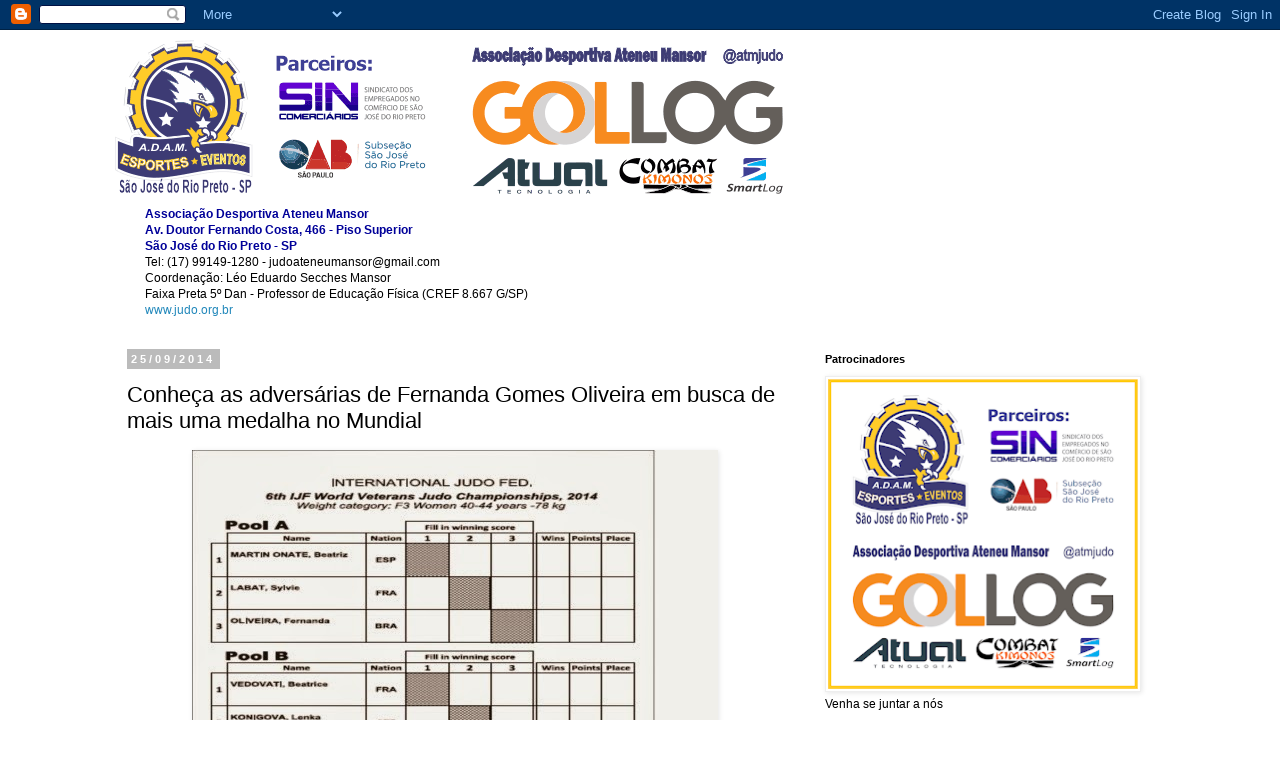

--- FILE ---
content_type: text/html; charset=UTF-8
request_url: http://www.judo.org.br/2014/09/conheca-as-adversarias-de-fernanda.html
body_size: 19520
content:
<!DOCTYPE html>
<html class='v2' dir='ltr' lang='pt-BR'>
<head>
<link href='https://www.blogger.com/static/v1/widgets/335934321-css_bundle_v2.css' rel='stylesheet' type='text/css'/>
<meta content='width=1100' name='viewport'/>
<meta content='text/html; charset=UTF-8' http-equiv='Content-Type'/>
<meta content='blogger' name='generator'/>
<link href='http://www.judo.org.br/favicon.ico' rel='icon' type='image/x-icon'/>
<link href='http://www.judo.org.br/2014/09/conheca-as-adversarias-de-fernanda.html' rel='canonical'/>
<link rel="alternate" type="application/atom+xml" title="ATM JUDÔ - Atom" href="http://www.judo.org.br/feeds/posts/default" />
<link rel="alternate" type="application/rss+xml" title="ATM JUDÔ - RSS" href="http://www.judo.org.br/feeds/posts/default?alt=rss" />
<link rel="service.post" type="application/atom+xml" title="ATM JUDÔ - Atom" href="https://www.blogger.com/feeds/6216135889152591231/posts/default" />

<link rel="alternate" type="application/atom+xml" title="ATM JUDÔ - Atom" href="http://www.judo.org.br/feeds/6741561606904843318/comments/default" />
<!--Can't find substitution for tag [blog.ieCssRetrofitLinks]-->
<link href='https://blogger.googleusercontent.com/img/b/R29vZ2xl/AVvXsEiSaYKE9WRLzRJ5legJ9VsNVjzX2ct4oQqSzFE4GlkmZYWJCsGpuCGP-_y4wLRTihaZTRyMQn10PmDEEU7Kv4tUXw2MxTijqjcB7QghXZiYfzht-0c7FGXUf2vlLl0LITEpS78d6fg6tLI/?imgmax=800' rel='image_src'/>
<meta content='http://www.judo.org.br/2014/09/conheca-as-adversarias-de-fernanda.html' property='og:url'/>
<meta content='Conheça as adversárias de Fernanda Gomes Oliveira em busca de mais uma medalha no Mundial' property='og:title'/>
<meta content='  Malaga-ESP:- Fernanda Gomes Oliveira  terá na primeira fase a Francesa Sylvie Labat e a Espanhola Beatriz Martin Onato na sua busca por ma...' property='og:description'/>
<meta content='https://blogger.googleusercontent.com/img/b/R29vZ2xl/AVvXsEiSaYKE9WRLzRJ5legJ9VsNVjzX2ct4oQqSzFE4GlkmZYWJCsGpuCGP-_y4wLRTihaZTRyMQn10PmDEEU7Kv4tUXw2MxTijqjcB7QghXZiYfzht-0c7FGXUf2vlLl0LITEpS78d6fg6tLI/w1200-h630-p-k-no-nu/?imgmax=800' property='og:image'/>
<title>ATM JUDÔ: Conheça as adversárias de Fernanda Gomes Oliveira em busca de mais uma medalha no Mundial</title>
<style id='page-skin-1' type='text/css'><!--
/*
-----------------------------------------------
Blogger Template Style
Name:     Simple
Designer: Blogger
URL:      www.blogger.com
----------------------------------------------- */
/* Content
----------------------------------------------- */
body {
font: normal normal 12px 'Trebuchet MS', Trebuchet, Verdana, sans-serif;
color: #000000;
background: #ffffff none repeat scroll top left;
padding: 0 0 0 0;
}
html body .region-inner {
min-width: 0;
max-width: 100%;
width: auto;
}
h2 {
font-size: 22px;
}
a:link {
text-decoration:none;
color: #2288bb;
}
a:visited {
text-decoration:none;
color: #888888;
}
a:hover {
text-decoration:underline;
color: #33aaff;
}
.body-fauxcolumn-outer .fauxcolumn-inner {
background: transparent none repeat scroll top left;
_background-image: none;
}
.body-fauxcolumn-outer .cap-top {
position: absolute;
z-index: 1;
height: 400px;
width: 100%;
}
.body-fauxcolumn-outer .cap-top .cap-left {
width: 100%;
background: transparent none repeat-x scroll top left;
_background-image: none;
}
.content-outer {
-moz-box-shadow: 0 0 0 rgba(0, 0, 0, .15);
-webkit-box-shadow: 0 0 0 rgba(0, 0, 0, .15);
-goog-ms-box-shadow: 0 0 0 #333333;
box-shadow: 0 0 0 rgba(0, 0, 0, .15);
margin-bottom: 1px;
}
.content-inner {
padding: 10px 40px;
}
.content-inner {
background-color: #ffffff;
}
/* Header
----------------------------------------------- */
.header-outer {
background: transparent none repeat-x scroll 0 -400px;
_background-image: none;
}
.Header h1 {
font: normal normal 40px 'Trebuchet MS',Trebuchet,Verdana,sans-serif;
color: #000000;
text-shadow: 0 0 0 rgba(0, 0, 0, .2);
}
.Header h1 a {
color: #000000;
}
.Header .description {
font-size: 18px;
color: #000000;
}
.header-inner .Header .titlewrapper {
padding: 22px 0;
}
.header-inner .Header .descriptionwrapper {
padding: 0 0;
}
/* Tabs
----------------------------------------------- */
.tabs-inner .section:first-child {
border-top: 0 solid #dddddd;
}
.tabs-inner .section:first-child ul {
margin-top: -1px;
border-top: 1px solid #dddddd;
border-left: 1px solid #dddddd;
border-right: 1px solid #dddddd;
}
.tabs-inner .widget ul {
background: transparent none repeat-x scroll 0 -800px;
_background-image: none;
border-bottom: 1px solid #dddddd;
margin-top: 0;
margin-left: -30px;
margin-right: -30px;
}
.tabs-inner .widget li a {
display: inline-block;
padding: .6em 1em;
font: normal normal 12px 'Trebuchet MS', Trebuchet, Verdana, sans-serif;
color: #000000;
border-left: 1px solid #ffffff;
border-right: 1px solid #dddddd;
}
.tabs-inner .widget li:first-child a {
border-left: none;
}
.tabs-inner .widget li.selected a, .tabs-inner .widget li a:hover {
color: #000000;
background-color: #eeeeee;
text-decoration: none;
}
/* Columns
----------------------------------------------- */
.main-outer {
border-top: 0 solid transparent;
}
.fauxcolumn-left-outer .fauxcolumn-inner {
border-right: 1px solid transparent;
}
.fauxcolumn-right-outer .fauxcolumn-inner {
border-left: 1px solid transparent;
}
/* Headings
----------------------------------------------- */
div.widget > h2,
div.widget h2.title {
margin: 0 0 1em 0;
font: normal bold 11px 'Trebuchet MS',Trebuchet,Verdana,sans-serif;
color: #000000;
}
/* Widgets
----------------------------------------------- */
.widget .zippy {
color: #999999;
text-shadow: 2px 2px 1px rgba(0, 0, 0, .1);
}
.widget .popular-posts ul {
list-style: none;
}
/* Posts
----------------------------------------------- */
h2.date-header {
font: normal bold 11px Arial, Tahoma, Helvetica, FreeSans, sans-serif;
}
.date-header span {
background-color: #bbbbbb;
color: #ffffff;
padding: 0.4em;
letter-spacing: 3px;
margin: inherit;
}
.main-inner {
padding-top: 35px;
padding-bottom: 65px;
}
.main-inner .column-center-inner {
padding: 0 0;
}
.main-inner .column-center-inner .section {
margin: 0 1em;
}
.post {
margin: 0 0 45px 0;
}
h3.post-title, .comments h4 {
font: normal normal 22px 'Trebuchet MS',Trebuchet,Verdana,sans-serif;
margin: .75em 0 0;
}
.post-body {
font-size: 110%;
line-height: 1.4;
position: relative;
}
.post-body img, .post-body .tr-caption-container, .Profile img, .Image img,
.BlogList .item-thumbnail img {
padding: 2px;
background: #ffffff;
border: 1px solid #eeeeee;
-moz-box-shadow: 1px 1px 5px rgba(0, 0, 0, .1);
-webkit-box-shadow: 1px 1px 5px rgba(0, 0, 0, .1);
box-shadow: 1px 1px 5px rgba(0, 0, 0, .1);
}
.post-body img, .post-body .tr-caption-container {
padding: 5px;
}
.post-body .tr-caption-container {
color: #000000;
}
.post-body .tr-caption-container img {
padding: 0;
background: transparent;
border: none;
-moz-box-shadow: 0 0 0 rgba(0, 0, 0, .1);
-webkit-box-shadow: 0 0 0 rgba(0, 0, 0, .1);
box-shadow: 0 0 0 rgba(0, 0, 0, .1);
}
.post-header {
margin: 0 0 1.5em;
line-height: 1.6;
font-size: 90%;
}
.post-footer {
margin: 20px -2px 0;
padding: 5px 10px;
color: #666666;
background-color: #eeeeee;
border-bottom: 1px solid #eeeeee;
line-height: 1.6;
font-size: 90%;
}
#comments .comment-author {
padding-top: 1.5em;
border-top: 1px solid transparent;
background-position: 0 1.5em;
}
#comments .comment-author:first-child {
padding-top: 0;
border-top: none;
}
.avatar-image-container {
margin: .2em 0 0;
}
#comments .avatar-image-container img {
border: 1px solid #eeeeee;
}
/* Comments
----------------------------------------------- */
.comments .comments-content .icon.blog-author {
background-repeat: no-repeat;
background-image: url([data-uri]);
}
.comments .comments-content .loadmore a {
border-top: 1px solid #999999;
border-bottom: 1px solid #999999;
}
.comments .comment-thread.inline-thread {
background-color: #eeeeee;
}
.comments .continue {
border-top: 2px solid #999999;
}
/* Accents
---------------------------------------------- */
.section-columns td.columns-cell {
border-left: 1px solid transparent;
}
.blog-pager {
background: transparent url(//www.blogblog.com/1kt/simple/paging_dot.png) repeat-x scroll top center;
}
.blog-pager-older-link, .home-link,
.blog-pager-newer-link {
background-color: #ffffff;
padding: 5px;
}
.footer-outer {
border-top: 1px dashed #bbbbbb;
}
/* Mobile
----------------------------------------------- */
body.mobile  {
background-size: auto;
}
.mobile .body-fauxcolumn-outer {
background: transparent none repeat scroll top left;
}
.mobile .body-fauxcolumn-outer .cap-top {
background-size: 100% auto;
}
.mobile .content-outer {
-webkit-box-shadow: 0 0 3px rgba(0, 0, 0, .15);
box-shadow: 0 0 3px rgba(0, 0, 0, .15);
}
.mobile .tabs-inner .widget ul {
margin-left: 0;
margin-right: 0;
}
.mobile .post {
margin: 0;
}
.mobile .main-inner .column-center-inner .section {
margin: 0;
}
.mobile .date-header span {
padding: 0.1em 10px;
margin: 0 -10px;
}
.mobile h3.post-title {
margin: 0;
}
.mobile .blog-pager {
background: transparent none no-repeat scroll top center;
}
.mobile .footer-outer {
border-top: none;
}
.mobile .main-inner, .mobile .footer-inner {
background-color: #ffffff;
}
.mobile-index-contents {
color: #000000;
}
.mobile-link-button {
background-color: #2288bb;
}
.mobile-link-button a:link, .mobile-link-button a:visited {
color: #ffffff;
}
.mobile .tabs-inner .section:first-child {
border-top: none;
}
.mobile .tabs-inner .PageList .widget-content {
background-color: #eeeeee;
color: #000000;
border-top: 1px solid #dddddd;
border-bottom: 1px solid #dddddd;
}
.mobile .tabs-inner .PageList .widget-content .pagelist-arrow {
border-left: 1px solid #dddddd;
}

--></style>
<style id='template-skin-1' type='text/css'><!--
body {
min-width: 1130px;
}
.content-outer, .content-fauxcolumn-outer, .region-inner {
min-width: 1130px;
max-width: 1130px;
_width: 1130px;
}
.main-inner .columns {
padding-left: 0;
padding-right: 370px;
}
.main-inner .fauxcolumn-center-outer {
left: 0;
right: 370px;
/* IE6 does not respect left and right together */
_width: expression(this.parentNode.offsetWidth -
parseInt("0") -
parseInt("370px") + 'px');
}
.main-inner .fauxcolumn-left-outer {
width: 0;
}
.main-inner .fauxcolumn-right-outer {
width: 370px;
}
.main-inner .column-left-outer {
width: 0;
right: 100%;
margin-left: -0;
}
.main-inner .column-right-outer {
width: 370px;
margin-right: -370px;
}
#layout {
min-width: 0;
}
#layout .content-outer {
min-width: 0;
width: 800px;
}
#layout .region-inner {
min-width: 0;
width: auto;
}
body#layout div.add_widget {
padding: 8px;
}
body#layout div.add_widget a {
margin-left: 32px;
}
--></style>
<link href='https://www.blogger.com/dyn-css/authorization.css?targetBlogID=6216135889152591231&amp;zx=18f3c0d0-7d4a-475b-9c87-ff985c9e1856' media='none' onload='if(media!=&#39;all&#39;)media=&#39;all&#39;' rel='stylesheet'/><noscript><link href='https://www.blogger.com/dyn-css/authorization.css?targetBlogID=6216135889152591231&amp;zx=18f3c0d0-7d4a-475b-9c87-ff985c9e1856' rel='stylesheet'/></noscript>
<meta name='google-adsense-platform-account' content='ca-host-pub-1556223355139109'/>
<meta name='google-adsense-platform-domain' content='blogspot.com'/>

<!-- data-ad-client=ca-pub-5383642191490503 -->

</head>
<body class='loading variant-simplysimple'>
<div class='navbar section' id='navbar' name='Navbar'><div class='widget Navbar' data-version='1' id='Navbar1'><script type="text/javascript">
    function setAttributeOnload(object, attribute, val) {
      if(window.addEventListener) {
        window.addEventListener('load',
          function(){ object[attribute] = val; }, false);
      } else {
        window.attachEvent('onload', function(){ object[attribute] = val; });
      }
    }
  </script>
<div id="navbar-iframe-container"></div>
<script type="text/javascript" src="https://apis.google.com/js/platform.js"></script>
<script type="text/javascript">
      gapi.load("gapi.iframes:gapi.iframes.style.bubble", function() {
        if (gapi.iframes && gapi.iframes.getContext) {
          gapi.iframes.getContext().openChild({
              url: 'https://www.blogger.com/navbar/6216135889152591231?po\x3d6741561606904843318\x26origin\x3dhttp://www.judo.org.br',
              where: document.getElementById("navbar-iframe-container"),
              id: "navbar-iframe"
          });
        }
      });
    </script><script type="text/javascript">
(function() {
var script = document.createElement('script');
script.type = 'text/javascript';
script.src = '//pagead2.googlesyndication.com/pagead/js/google_top_exp.js';
var head = document.getElementsByTagName('head')[0];
if (head) {
head.appendChild(script);
}})();
</script>
</div></div>
<div class='body-fauxcolumns'>
<div class='fauxcolumn-outer body-fauxcolumn-outer'>
<div class='cap-top'>
<div class='cap-left'></div>
<div class='cap-right'></div>
</div>
<div class='fauxborder-left'>
<div class='fauxborder-right'></div>
<div class='fauxcolumn-inner'>
</div>
</div>
<div class='cap-bottom'>
<div class='cap-left'></div>
<div class='cap-right'></div>
</div>
</div>
</div>
<div class='content'>
<div class='content-fauxcolumns'>
<div class='fauxcolumn-outer content-fauxcolumn-outer'>
<div class='cap-top'>
<div class='cap-left'></div>
<div class='cap-right'></div>
</div>
<div class='fauxborder-left'>
<div class='fauxborder-right'></div>
<div class='fauxcolumn-inner'>
</div>
</div>
<div class='cap-bottom'>
<div class='cap-left'></div>
<div class='cap-right'></div>
</div>
</div>
</div>
<div class='content-outer'>
<div class='content-cap-top cap-top'>
<div class='cap-left'></div>
<div class='cap-right'></div>
</div>
<div class='fauxborder-left content-fauxborder-left'>
<div class='fauxborder-right content-fauxborder-right'></div>
<div class='content-inner'>
<header>
<div class='header-outer'>
<div class='header-cap-top cap-top'>
<div class='cap-left'></div>
<div class='cap-right'></div>
</div>
<div class='fauxborder-left header-fauxborder-left'>
<div class='fauxborder-right header-fauxborder-right'></div>
<div class='region-inner header-inner'>
<div class='header section' id='header' name='Cabeçalho'><div class='widget Header' data-version='1' id='Header1'>
<div id='header-inner'>
<a href='http://www.judo.org.br/' style='display: block'>
<img alt='ATM JUDÔ' height='154px; ' id='Header1_headerimg' src='https://blogger.googleusercontent.com/img/a/AVvXsEiHrsai63_Oxf2u2h4msEsgpFJpMFSGG78oWucl9_qgqQeia920a-ijwZmq2igKIRS2WGz3SJZuG85pi10XcjzFdpJ7uA-Ro8a58DNHAzkqD1afWOouja3fKr0cR2hso-2ldtZcpO1jFjkyGZmnqUodQu3nZU3C1GR6hFwURcHIUKVAbJNyDJqkwv-ew-I=s668' style='display: block' width='668px; '/>
</a>
</div>
</div></div>
</div>
</div>
<div class='header-cap-bottom cap-bottom'>
<div class='cap-left'></div>
<div class='cap-right'></div>
</div>
</div>
</header>
<div class='tabs-outer'>
<div class='tabs-cap-top cap-top'>
<div class='cap-left'></div>
<div class='cap-right'></div>
</div>
<div class='fauxborder-left tabs-fauxborder-left'>
<div class='fauxborder-right tabs-fauxborder-right'></div>
<div class='region-inner tabs-inner'>
<div class='tabs section' id='crosscol' name='Entre colunas'><div class='widget Text' data-version='1' id='Text1'>
<div class='widget-content'>
<blockquote style="font-weight: normal;"></blockquote><div style="font-weight: normal;"><b =""  style="font-size:100%;"><span =""  style="color:#000099;">Associação Desportiva Ateneu Mansor</span></b></div><div style="font-weight: normal;"><b  style="font-size: 100%;font-size:100%;"><span =""  style="color:#000099;">Av. Doutor Fernando Costa, 466 - Piso Superior</span></b></div><div style="font-weight: normal;"><b  style="font-size: 100%;font-size:100%;"><span =""  style="color:#000099;">São José do Rio Preto - SP</span></b></div><div style="font-weight: normal;"><span =""  style="font-size:100%;">Tel: (17) 99149-1280 - judoateneumansor@gmail.com</span></div><div style="font-weight: normal;">Coordenação: Léo Eduardo Secches Mansor</div><div style="font-weight: normal;">Faixa Preta 5º Dan - Professor de Educação Física (CREF 8.667 G/SP)</div><div style="font-weight: normal;"><a href="https://judoateneumansor.blogspot.com.br/">www.judo.org.br</a></div>
</div>
<div class='clear'></div>
</div></div>
<div class='tabs no-items section' id='crosscol-overflow' name='Cross-Column 2'></div>
</div>
</div>
<div class='tabs-cap-bottom cap-bottom'>
<div class='cap-left'></div>
<div class='cap-right'></div>
</div>
</div>
<div class='main-outer'>
<div class='main-cap-top cap-top'>
<div class='cap-left'></div>
<div class='cap-right'></div>
</div>
<div class='fauxborder-left main-fauxborder-left'>
<div class='fauxborder-right main-fauxborder-right'></div>
<div class='region-inner main-inner'>
<div class='columns fauxcolumns'>
<div class='fauxcolumn-outer fauxcolumn-center-outer'>
<div class='cap-top'>
<div class='cap-left'></div>
<div class='cap-right'></div>
</div>
<div class='fauxborder-left'>
<div class='fauxborder-right'></div>
<div class='fauxcolumn-inner'>
</div>
</div>
<div class='cap-bottom'>
<div class='cap-left'></div>
<div class='cap-right'></div>
</div>
</div>
<div class='fauxcolumn-outer fauxcolumn-left-outer'>
<div class='cap-top'>
<div class='cap-left'></div>
<div class='cap-right'></div>
</div>
<div class='fauxborder-left'>
<div class='fauxborder-right'></div>
<div class='fauxcolumn-inner'>
</div>
</div>
<div class='cap-bottom'>
<div class='cap-left'></div>
<div class='cap-right'></div>
</div>
</div>
<div class='fauxcolumn-outer fauxcolumn-right-outer'>
<div class='cap-top'>
<div class='cap-left'></div>
<div class='cap-right'></div>
</div>
<div class='fauxborder-left'>
<div class='fauxborder-right'></div>
<div class='fauxcolumn-inner'>
</div>
</div>
<div class='cap-bottom'>
<div class='cap-left'></div>
<div class='cap-right'></div>
</div>
</div>
<!-- corrects IE6 width calculation -->
<div class='columns-inner'>
<div class='column-center-outer'>
<div class='column-center-inner'>
<div class='main section' id='main' name='Principal'><div class='widget Blog' data-version='1' id='Blog1'>
<div class='blog-posts hfeed'>

          <div class="date-outer">
        
<h2 class='date-header'><span>25/09/2014</span></h2>

          <div class="date-posts">
        
<div class='post-outer'>
<div class='post hentry uncustomized-post-template' itemprop='blogPost' itemscope='itemscope' itemtype='http://schema.org/BlogPosting'>
<meta content='https://blogger.googleusercontent.com/img/b/R29vZ2xl/AVvXsEiSaYKE9WRLzRJ5legJ9VsNVjzX2ct4oQqSzFE4GlkmZYWJCsGpuCGP-_y4wLRTihaZTRyMQn10PmDEEU7Kv4tUXw2MxTijqjcB7QghXZiYfzht-0c7FGXUf2vlLl0LITEpS78d6fg6tLI/?imgmax=800' itemprop='image_url'/>
<meta content='6216135889152591231' itemprop='blogId'/>
<meta content='6741561606904843318' itemprop='postId'/>
<a name='6741561606904843318'></a>
<h3 class='post-title entry-title' itemprop='name'>
Conheça as adversárias de Fernanda Gomes Oliveira em busca de mais uma medalha no Mundial
</h3>
<div class='post-header'>
<div class='post-header-line-1'></div>
</div>
<div class='post-body entry-content' id='post-body-6741561606904843318' itemprop='description articleBody'>
<p><a href="https://blogger.googleusercontent.com/img/b/R29vZ2xl/AVvXsEg2sgQRXeh2f9kTWy9c6iE9sWrbaz5Whn4IX3OIc5tjlGKOGNRCQHec19d_bQ5OCTmQ-hU00-6D8Wqt93gw3qx9BI5pN6qsy5oZq3VH4UD9B_Ic5NjYII3dWyzxJXBfGTSlMNI9qxmo4wI/s1600-h/www.judo.org.br%252520-%252520Chave%252520M3%252520-78kg%25255B6%25255D.jpg"><img alt="www.judo.org.br - Chave M3 -78kg" border="0" height="498" src="https://blogger.googleusercontent.com/img/b/R29vZ2xl/AVvXsEiSaYKE9WRLzRJ5legJ9VsNVjzX2ct4oQqSzFE4GlkmZYWJCsGpuCGP-_y4wLRTihaZTRyMQn10PmDEEU7Kv4tUXw2MxTijqjcB7QghXZiYfzht-0c7FGXUf2vlLl0LITEpS78d6fg6tLI/?imgmax=800" style="background-image: none; border-bottom: 0px; border-left: 0px; padding-left: 0px; padding-right: 0px; display: block; float: none; margin-left: auto; border-top: 0px; margin-right: auto; border-right: 0px; padding-top: 0px" title="www.judo.org.br - Chave M3 -78kg" width="526" /></a></p>  <p>Malaga-ESP:- <a href="http://www.judoateneumansor.blogspot.com.br/search/label/Fernanda%20Gomes%20Oliveira" target="_blank">Fernanda Gomes Oliveira</a> terá na primeira fase a Francesa Sylvie Labat e a Espanhola Beatriz Martin Onato na sua busca por mais uma medalha internacional, esse é o sexto campeonato Mundial de nossa campeã.</p>  
<div style='clear: both;'></div>
</div>
<div class='post-footer'>
<div class='post-footer-line post-footer-line-1'>
<span class='post-author vcard'>
</span>
<span class='post-timestamp'>
</span>
<span class='post-comment-link'>
</span>
<span class='post-icons'>
<span class='item-action'>
<a href='https://www.blogger.com/email-post/6216135889152591231/6741561606904843318' title='Enviar esta postagem'>
<img alt='' class='icon-action' height='13' src='https://resources.blogblog.com/img/icon18_email.gif' width='18'/>
</a>
</span>
<span class='item-control blog-admin pid-741941399'>
<a href='https://www.blogger.com/post-edit.g?blogID=6216135889152591231&postID=6741561606904843318&from=pencil' title='Editar post'>
<img alt='' class='icon-action' height='18' src='https://resources.blogblog.com/img/icon18_edit_allbkg.gif' width='18'/>
</a>
</span>
</span>
<div class='post-share-buttons goog-inline-block'>
</div>
</div>
<div class='post-footer-line post-footer-line-2'>
<span class='post-labels'>
Marcadores:
<a href='http://www.judo.org.br/search/label/AD%20Ateneu%20Mansor' rel='tag'>AD Ateneu Mansor</a>,
<a href='http://www.judo.org.br/search/label/Campeonato%20Internacional' rel='tag'>Campeonato Internacional</a>,
<a href='http://www.judo.org.br/search/label/Fernanda%20Gomes%20Oliveira' rel='tag'>Fernanda Gomes Oliveira</a>,
<a href='http://www.judo.org.br/search/label/Grand%20Master%20%2F%20Veteranos' rel='tag'>Grand Master / Veteranos</a>
</span>
</div>
<div class='post-footer-line post-footer-line-3'>
<span class='post-location'>
</span>
</div>
</div>
</div>
<div class='comments' id='comments'>
<a name='comments'></a>
<h4>Nenhum comentário:</h4>
<div id='Blog1_comments-block-wrapper'>
<dl class='avatar-comment-indent' id='comments-block'>
</dl>
</div>
<p class='comment-footer'>
<div class='comment-form'>
<a name='comment-form'></a>
<h4 id='comment-post-message'>Postar um comentário</h4>
<p>
</p>
<a href='https://www.blogger.com/comment/frame/6216135889152591231?po=6741561606904843318&hl=pt-BR&saa=85391&origin=http://www.judo.org.br' id='comment-editor-src'></a>
<iframe allowtransparency='true' class='blogger-iframe-colorize blogger-comment-from-post' frameborder='0' height='410px' id='comment-editor' name='comment-editor' src='' width='100%'></iframe>
<script src='https://www.blogger.com/static/v1/jsbin/2830521187-comment_from_post_iframe.js' type='text/javascript'></script>
<script type='text/javascript'>
      BLOG_CMT_createIframe('https://www.blogger.com/rpc_relay.html');
    </script>
</div>
</p>
</div>
</div>

        </div></div>
      
</div>
<div class='blog-pager' id='blog-pager'>
<span id='blog-pager-newer-link'>
<a class='blog-pager-newer-link' href='http://www.judo.org.br/2014/09/fernanda-gomes-oliveira-e-vice-campea.html' id='Blog1_blog-pager-newer-link' title='Postagem mais recente'>Postagem mais recente</a>
</span>
<span id='blog-pager-older-link'>
<a class='blog-pager-older-link' href='http://www.judo.org.br/2014/09/assista-ao-vivo-o-6th-ijf-world.html' id='Blog1_blog-pager-older-link' title='Postagem mais antiga'>Postagem mais antiga</a>
</span>
<a class='home-link' href='http://www.judo.org.br/'>Página inicial</a>
</div>
<div class='clear'></div>
<div class='post-feeds'>
<div class='feed-links'>
Assinar:
<a class='feed-link' href='http://www.judo.org.br/feeds/6741561606904843318/comments/default' target='_blank' type='application/atom+xml'>Postar comentários (Atom)</a>
</div>
</div>
</div></div>
</div>
</div>
<div class='column-left-outer'>
<div class='column-left-inner'>
<aside>
</aside>
</div>
</div>
<div class='column-right-outer'>
<div class='column-right-inner'>
<aside>
<div class='sidebar section' id='sidebar-right-1'><div class='widget Image' data-version='1' id='Image6'>
<h2>Patrocinadores</h2>
<div class='widget-content'>
<img alt='Patrocinadores' height='311' id='Image6_img' src='https://blogger.googleusercontent.com/img/a/AVvXsEiTM0zTaLd7p88vPWvNrAZhXqW5zHQFS0d9BtEDz29Chiii4eiDGcxupsMnUioqSGMH70QCMiWTsuUc85xyRtlTvleDsNguQhFsYLbHCbzOWjcV5m3FvRABW2dQTRmTwmgqR3n2fzGyIZbeo8NOT-3rMJqTaur6huwUt22suXfxPOsN1E_aM9f9AvghJYY=s311' width='311'/>
<br/>
<span class='caption'>Venha se juntar a nós</span>
</div>
<div class='clear'></div>
</div><div class='widget Stats' data-version='1' id='Stats1'>
<h2>Total de visualizações de página</h2>
<div class='widget-content'>
<div id='Stats1_content' style='display: none;'>
<span class='counter-wrapper graph-counter-wrapper' id='Stats1_totalCount'>
</span>
<div class='clear'></div>
</div>
</div>
</div><div class='widget LinkList' data-version='1' id='LinkList5'>
<h2>E-BOOK de Fundamentos Técnicos</h2>
<div class='widget-content'>
<ul>
<li><a href='http://www.judo.org.br/2021/03/e-book-divulgacao.html'>INFORME-SE</a></li>
</ul>
<div class='clear'></div>
</div>
</div><div class='widget Image' data-version='1' id='Image7'>
<h2>Novo Uniforme</h2>
<div class='widget-content'>
<img alt='Novo Uniforme' height='186' id='Image7_img' src='https://blogger.googleusercontent.com/img/a/AVvXsEj8oGfMsnGeDY8NBgtFkvwIpt1g4pm5wrJZe_Aot9hbfeENUa5tLeOkBdf6NCKeHysIV88kYfVN1XgwHQc1tTBsPDiTY7WAr40SSwe9fSbYYjnxoOSSXM1WvUB2cJJp06dZl4NOb01j-Vw4660Q2rpLFzhG4EtOVZEuA90-1nZcgXHEpVwfMHWwLevs=s311' width='311'/>
<br/>
<span class='caption'>Já nos preparando para 2023</span>
</div>
<div class='clear'></div>
</div><div class='widget Subscribe' data-version='1' id='Subscribe1'>
<div style='white-space:nowrap'>
<h2 class='title'>Inscrever-se</h2>
<div class='widget-content'>
<div class='subscribe-wrapper subscribe-type-POST'>
<div class='subscribe expanded subscribe-type-POST' id='SW_READER_LIST_Subscribe1POST' style='display:none;'>
<div class='top'>
<span class='inner' onclick='return(_SW_toggleReaderList(event, "Subscribe1POST"));'>
<img class='subscribe-dropdown-arrow' src='https://resources.blogblog.com/img/widgets/arrow_dropdown.gif'/>
<img align='absmiddle' alt='' border='0' class='feed-icon' src='https://resources.blogblog.com/img/icon_feed12.png'/>
Postagens
</span>
<div class='feed-reader-links'>
<a class='feed-reader-link' href='https://www.netvibes.com/subscribe.php?url=http%3A%2F%2Fwww.judo.org.br%2Ffeeds%2Fposts%2Fdefault' target='_blank'>
<img src='https://resources.blogblog.com/img/widgets/subscribe-netvibes.png'/>
</a>
<a class='feed-reader-link' href='https://add.my.yahoo.com/content?url=http%3A%2F%2Fwww.judo.org.br%2Ffeeds%2Fposts%2Fdefault' target='_blank'>
<img src='https://resources.blogblog.com/img/widgets/subscribe-yahoo.png'/>
</a>
<a class='feed-reader-link' href='http://www.judo.org.br/feeds/posts/default' target='_blank'>
<img align='absmiddle' class='feed-icon' src='https://resources.blogblog.com/img/icon_feed12.png'/>
                  Atom
                </a>
</div>
</div>
<div class='bottom'></div>
</div>
<div class='subscribe' id='SW_READER_LIST_CLOSED_Subscribe1POST' onclick='return(_SW_toggleReaderList(event, "Subscribe1POST"));'>
<div class='top'>
<span class='inner'>
<img class='subscribe-dropdown-arrow' src='https://resources.blogblog.com/img/widgets/arrow_dropdown.gif'/>
<span onclick='return(_SW_toggleReaderList(event, "Subscribe1POST"));'>
<img align='absmiddle' alt='' border='0' class='feed-icon' src='https://resources.blogblog.com/img/icon_feed12.png'/>
Postagens
</span>
</span>
</div>
<div class='bottom'></div>
</div>
</div>
<div class='subscribe-wrapper subscribe-type-PER_POST'>
<div class='subscribe expanded subscribe-type-PER_POST' id='SW_READER_LIST_Subscribe1PER_POST' style='display:none;'>
<div class='top'>
<span class='inner' onclick='return(_SW_toggleReaderList(event, "Subscribe1PER_POST"));'>
<img class='subscribe-dropdown-arrow' src='https://resources.blogblog.com/img/widgets/arrow_dropdown.gif'/>
<img align='absmiddle' alt='' border='0' class='feed-icon' src='https://resources.blogblog.com/img/icon_feed12.png'/>
Comentários
</span>
<div class='feed-reader-links'>
<a class='feed-reader-link' href='https://www.netvibes.com/subscribe.php?url=http%3A%2F%2Fwww.judo.org.br%2Ffeeds%2F6741561606904843318%2Fcomments%2Fdefault' target='_blank'>
<img src='https://resources.blogblog.com/img/widgets/subscribe-netvibes.png'/>
</a>
<a class='feed-reader-link' href='https://add.my.yahoo.com/content?url=http%3A%2F%2Fwww.judo.org.br%2Ffeeds%2F6741561606904843318%2Fcomments%2Fdefault' target='_blank'>
<img src='https://resources.blogblog.com/img/widgets/subscribe-yahoo.png'/>
</a>
<a class='feed-reader-link' href='http://www.judo.org.br/feeds/6741561606904843318/comments/default' target='_blank'>
<img align='absmiddle' class='feed-icon' src='https://resources.blogblog.com/img/icon_feed12.png'/>
                  Atom
                </a>
</div>
</div>
<div class='bottom'></div>
</div>
<div class='subscribe' id='SW_READER_LIST_CLOSED_Subscribe1PER_POST' onclick='return(_SW_toggleReaderList(event, "Subscribe1PER_POST"));'>
<div class='top'>
<span class='inner'>
<img class='subscribe-dropdown-arrow' src='https://resources.blogblog.com/img/widgets/arrow_dropdown.gif'/>
<span onclick='return(_SW_toggleReaderList(event, "Subscribe1PER_POST"));'>
<img align='absmiddle' alt='' border='0' class='feed-icon' src='https://resources.blogblog.com/img/icon_feed12.png'/>
Comentários
</span>
</span>
</div>
<div class='bottom'></div>
</div>
</div>
<div style='clear:both'></div>
</div>
</div>
<div class='clear'></div>
</div><div class='widget FeaturedPost' data-version='1' id='FeaturedPost1'>
<h2 class='title'>Postagem em destaque</h2>
<div class='post-summary'>
<h3><a href='http://www.judo.org.br/2018/05/circuito-aberto-de-tenis-juvenil-2018.html'>Circuito Aberto de Tênis Juvenil &#8211; 2018, com inscrição gratuita</a></h3>
<p>
   O &#160;Circuito Aberto de Tênis Juvenil &#8211; 2018, &#160; com inscrição gratuita,&#160; será realizado em 3 etapas, conforme informações abaixo:   1&#176; Etap...
</p>
<img class='image' src='https://blogger.googleusercontent.com/img/b/R29vZ2xl/AVvXsEix9X5z1PFFqZcM3DLpuIBxK517ZS0QJfv4pbZRRyj8LIRq2cxoRUCwx_DsNq4GuzLHZ-vo0ZEeLIZLAXeAaOX12JTG_Ovk-LYmj02P0lYa5OW_0wIgO4HtNSZ3J1QjKZfTy_HZEgDNB30/s320/REALIZA%25C3%2587%25C3%2583O.jpg'/>
</div>
<style type='text/css'>
    .image {
      width: 100%;
    }
  </style>
<div class='clear'></div>
</div><div class='widget Translate' data-version='1' id='Translate1'>
<h2 class='title'>Translate</h2>
<div id='google_translate_element'></div>
<script>
    function googleTranslateElementInit() {
      new google.translate.TranslateElement({
        pageLanguage: 'pt',
        autoDisplay: 'true',
        layout: google.translate.TranslateElement.InlineLayout.VERTICAL
      }, 'google_translate_element');
    }
  </script>
<script src='//translate.google.com/translate_a/element.js?cb=googleTranslateElementInit'></script>
<div class='clear'></div>
</div><div class='widget PopularPosts' data-version='1' id='PopularPosts1'>
<h2>As cinco mais vistas da Semana</h2>
<div class='widget-content popular-posts'>
<ul>
<li>
<div class='item-thumbnail-only'>
<div class='item-thumbnail'>
<a href='http://www.judo.org.br/2010/07/judo-e-familia.html' target='_blank'>
<img alt='' border='0' src='https://blogger.googleusercontent.com/img/b/R29vZ2xl/AVvXsEj4doQqc-xlA3f1qgNHbGaT07tq3bJBMyn-aykx7QuYK3u_akTfecph3cnqcg4BAUIAI-cOAVXbTqsPEEkbQL5aN2Wci0-yycB2SfQm3yXmBuvCFPPceDOFiEi45qFT9ez_hv6myLVnf99E/w72-h72-p-k-no-nu/?imgmax=800'/>
</a>
</div>
<div class='item-title'><a href='http://www.judo.org.br/2010/07/judo-e-familia.html'>Judô e Familia</a></div>
</div>
<div style='clear: both;'></div>
</li>
<li>
<div class='item-thumbnail-only'>
<div class='item-thumbnail'>
<a href='http://www.judo.org.br/2025/11/2025-circuito-sao-paulo-de-judo-ano-iii.html' target='_blank'>
<img alt='' border='0' src='https://blogger.googleusercontent.com/img/b/R29vZ2xl/AVvXsEhVYd6Px8xkQAI5wnpKL4-uX7JrAWuEPMwlzcUSfZTV-bDxGq1LC4mVabHsqr7DLdZORNqyvIO2YmK_HDwjyOIpoBhWIq5w4nIvblKEkPsz-9VdbWH0yOJ9rTha3GsvEQpS6qRaNazJ6NrfRpepuB3QKztiyYD-yeSHWG5ImmQHlJhUlUXpVKfEdXm9KcE/w72-h72-p-k-no-nu/1000689513.png'/>
</a>
</div>
<div class='item-title'><a href='http://www.judo.org.br/2025/11/2025-circuito-sao-paulo-de-judo-ano-iii.html'>2025 - Circuito São Paulo de Judô Ano III </a></div>
</div>
<div style='clear: both;'></div>
</li>
<li>
<div class='item-thumbnail-only'>
<div class='item-thumbnail'>
<a href='http://www.judo.org.br/2025/05/2025-fest-judo-e-treino-aberto-da-6-dr.html' target='_blank'>
<img alt='' border='0' src='https://blogger.googleusercontent.com/img/b/R29vZ2xl/AVvXsEgUCPW9NoyG-Ev3DOmfDToq921D588Y0XiAgtLs1vpXFJ1MrQvqBvA9YgcTBPfcHxC0bo_5xrQ61HTdq-Xq4B29UALK86H6RSMssdcPgxhm3zMnnJ0Hv5zgQKx5xX9XiDYRKnxz0IFcGmX72xCLK7m4U2lL9sERIav7G2bmMBKQNQto4KQnpWE7E80Sknc/w72-h72-p-k-no-nu/1000469746.png'/>
</a>
</div>
<div class='item-title'><a href='http://www.judo.org.br/2025/05/2025-fest-judo-e-treino-aberto-da-6-dr.html'>2025 - Fest Judô e Treino Aberto da 6ª DR</a></div>
</div>
<div style='clear: both;'></div>
</li>
<li>
<div class='item-thumbnail-only'>
<div class='item-thumbnail'>
<a href='http://www.judo.org.br/2025/08/tomada-de-preco-chamamento-pubico.html' target='_blank'>
<img alt='' border='0' src='https://blogger.googleusercontent.com/img/b/R29vZ2xl/AVvXsEiZfXW5fHI6k0cwxBp5DMBBI7YFScVxK9Dr9PVMFEMiQpiIusyR458oJcArrkPp9qbzgtzqTXbjLxo76p61pVQK1qPuYFI3DmDi6UKsSXLMOVu5FtR_MUjNn4ubt59lj3E4_GCiMDLJ6Qk6FrocA83pSK634Ly31O1EJn5CHtfGyxkzDU_o3Ma472x6BBE/w72-h72-p-k-no-nu/2023%20-%20ATM%20logomarca.png'/>
</a>
</div>
<div class='item-title'><a href='http://www.judo.org.br/2025/08/tomada-de-preco-chamamento-pubico.html'>Tomada de preço - Chamamento Púbico</a></div>
</div>
<div style='clear: both;'></div>
</li>
<li>
<div class='item-thumbnail-only'>
<div class='item-thumbnail'>
<a href='http://www.judo.org.br/2025/09/2025-modulo-de-katame-no-kata-e-ju-no.html' target='_blank'>
<img alt='' border='0' src='https://blogger.googleusercontent.com/img/b/R29vZ2xl/AVvXsEhX6w3DR7q-cVjI0qu1pSHB4TKkgFHSMnw2tCFEVIViEWNtuMKCXH9TApYSi9Scgxgv3Xa4DS39ULxkCv4IP4zCkSGCCDvEx6euHm5YACAy3kZNFmLcBJybW6yVewLbYIm8a6ZMCvwrgnYpxFEr5Vm9eby5ptH0adwyxtcqwZbjrBlCI1MSllIHHZezn-U/w72-h72-p-k-no-nu/1000610026.png'/>
</a>
</div>
<div class='item-title'><a href='http://www.judo.org.br/2025/09/2025-modulo-de-katame-no-kata-e-ju-no.html'>2025 - Módulo de Katame-no-kata e Ju-no-kata</a></div>
</div>
<div style='clear: both;'></div>
</li>
</ul>
<div class='clear'></div>
</div>
</div><div class='widget Image' data-version='1' id='Image4'>
<h2>Patrocinadores 2023</h2>
<div class='widget-content'>
<a href='http://www.judoateneumansor.blogspot.com.br'>
<img alt='Patrocinadores 2023' height='311' id='Image4_img' src='https://blogger.googleusercontent.com/img/a/AVvXsEi0mfsgjV74I7gkjr71JAD-AqNvtbB-rPoroMv4sZRmTrIC7YLHR1gPTa6rqfuCQ3E_o6R4cWWqFIMrhprTvov1vZta0x48F25X4KEIjd8wejhnNzJVIpKTmXUd9bdEalwyOq2T5ciXu76Qo0ZRKa9O_A96xtXEtEE8iwrDVUp1Xq-USX3AvA_BGAudrQg=s311' width='311'/>
</a>
<br/>
<span class='caption'>Junte-se a nós</span>
</div>
<div class='clear'></div>
</div><div class='widget LinkList' data-version='1' id='LinkList4'>
<h2>Tabela Classe/Categoria</h2>
<div class='widget-content'>
<ul>
<li><a href='http://judoateneumansor.blogspot.com.br/2014/01/tabela-de-classe-divisao.html'>1- Tabela Especial - Masculino</a></li>
<li><a href='http://judoateneumansor.blogspot.com.br/2014/01/tabela-de-classe-divisao-especial.html'>2- Tabela Especial - Feminino</a></li>
<li><a href='http://judoateneumansor.blogspot.com.br/2014/01/tabela-de-classes-e-categorias.html'>3- Tabela Aspirante - Masculino</a></li>
<li><a href='http://judoateneumansor.blogspot.com.br/2014/01/tabela-de-classes-e-categorias_1.html'>4- Tabela Aspirante - Feminino</a></li>
</ul>
<div class='clear'></div>
</div>
</div></div>
<table border='0' cellpadding='0' cellspacing='0' class='section-columns columns-2'>
<tbody>
<tr>
<td class='first columns-cell'>
<div class='sidebar section' id='sidebar-right-2-1'><div class='widget Label' data-version='1' id='Label1'>
<h2>Categorias/Marcadores</h2>
<div class='widget-content list-label-widget-content'>
<ul>
<li>
<a dir='ltr' href='http://www.judo.org.br/search/label/1%C2%BA%20Kyo'>1º Kyo</a>
<span dir='ltr'>(10)</span>
</li>
<li>
<a dir='ltr' href='http://www.judo.org.br/search/label/2025'>2025</a>
<span dir='ltr'>(24)</span>
</li>
<li>
<a dir='ltr' href='http://www.judo.org.br/search/label/AD%20Ateneu%20Mansor'>AD Ateneu Mansor</a>
<span dir='ltr'>(441)</span>
</li>
<li>
<a dir='ltr' href='http://www.judo.org.br/search/label/Adulto'>Adulto</a>
<span dir='ltr'>(5)</span>
</li>
<li>
<a dir='ltr' href='http://www.judo.org.br/search/label/Amistoso'>Amistoso</a>
<span dir='ltr'>(4)</span>
</li>
<li>
<a dir='ltr' href='http://www.judo.org.br/search/label/Ana%20Paula%20de%20Castro%20Dias'>Ana Paula de Castro Dias</a>
<span dir='ltr'>(3)</span>
</li>
<li>
<a dir='ltr' href='http://www.judo.org.br/search/label/Anivers%C3%A1rios%20do%20M%C3%AAs'>Aniversários do Mês</a>
<span dir='ltr'>(2)</span>
</li>
<li>
<a dir='ltr' href='http://www.judo.org.br/search/label/Aprenda%20Defesa%20Pessoal'>Aprenda Defesa Pessoal</a>
<span dir='ltr'>(2)</span>
</li>
<li>
<a dir='ltr' href='http://www.judo.org.br/search/label/Artigos%20Gerais'>Artigos Gerais</a>
<span dir='ltr'>(23)</span>
</li>
<li>
<a dir='ltr' href='http://www.judo.org.br/search/label/Aspirantes'>Aspirantes</a>
<span dir='ltr'>(25)</span>
</li>
<li>
<a dir='ltr' href='http://www.judo.org.br/search/label/Balan%C3%A7o%20Anual%20-%20Competi%C3%A7%C3%B5es'>Balanço Anual - Competições</a>
<span dir='ltr'>(18)</span>
</li>
<li>
<a dir='ltr' href='http://www.judo.org.br/search/label/Bruno%20C%C3%A9sar%20Malagoli'>Bruno César Malagoli</a>
<span dir='ltr'>(4)</span>
</li>
<li>
<a dir='ltr' href='http://www.judo.org.br/search/label/Bruno%20Taniel%20Kowalcziki'>Bruno Taniel Kowalcziki</a>
<span dir='ltr'>(1)</span>
</li>
<li>
<a dir='ltr' href='http://www.judo.org.br/search/label/Caio%20Cezar%20Borge%20da%20Silva'>Caio Cezar Borge da Silva</a>
<span dir='ltr'>(6)</span>
</li>
<li>
<a dir='ltr' href='http://www.judo.org.br/search/label/Calend%C3%A1rio%202011'>Calendário 2011</a>
<span dir='ltr'>(6)</span>
</li>
<li>
<a dir='ltr' href='http://www.judo.org.br/search/label/Calend%C3%A1rio%202012'>Calendário 2012</a>
<span dir='ltr'>(8)</span>
</li>
<li>
<a dir='ltr' href='http://www.judo.org.br/search/label/Calend%C3%A1rio%202013'>Calendário 2013</a>
<span dir='ltr'>(5)</span>
</li>
<li>
<a dir='ltr' href='http://www.judo.org.br/search/label/Calend%C3%A1rio%202014'>Calendário 2014</a>
<span dir='ltr'>(29)</span>
</li>
<li>
<a dir='ltr' href='http://www.judo.org.br/search/label/Calend%C3%A1rio%202015'>Calendário 2015</a>
<span dir='ltr'>(17)</span>
</li>
<li>
<a dir='ltr' href='http://www.judo.org.br/search/label/Calend%C3%A1rio%202016'>Calendário 2016</a>
<span dir='ltr'>(10)</span>
</li>
<li>
<a dir='ltr' href='http://www.judo.org.br/search/label/Calend%C3%A1rio%202017'>Calendário 2017</a>
<span dir='ltr'>(14)</span>
</li>
<li>
<a dir='ltr' href='http://www.judo.org.br/search/label/Calend%C3%A1rio%202018'>Calendário 2018</a>
<span dir='ltr'>(4)</span>
</li>
<li>
<a dir='ltr' href='http://www.judo.org.br/search/label/Calend%C3%A1rio%202023'>Calendário 2023</a>
<span dir='ltr'>(1)</span>
</li>
<li>
<a dir='ltr' href='http://www.judo.org.br/search/label/Campe%C3%B5es%20Mundiais%20e%20Ol%C3%ADmpicos'>Campeões Mundiais e Olímpicos</a>
<span dir='ltr'>(1)</span>
</li>
<li>
<a dir='ltr' href='http://www.judo.org.br/search/label/Campeonato%20Brasileiro'>Campeonato Brasileiro</a>
<span dir='ltr'>(71)</span>
</li>
<li>
<a dir='ltr' href='http://www.judo.org.br/search/label/Campeonato%20Internacional'>Campeonato Internacional</a>
<span dir='ltr'>(54)</span>
</li>
<li>
<a dir='ltr' href='http://www.judo.org.br/search/label/Campeonato%20Pan%20Americano'>Campeonato Pan Americano</a>
<span dir='ltr'>(3)</span>
</li>
<li>
<a dir='ltr' href='http://www.judo.org.br/search/label/Campeonato%20Regional%20-%20FPJ'>Campeonato Regional - FPJ</a>
<span dir='ltr'>(55)</span>
</li>
<li>
<a dir='ltr' href='http://www.judo.org.br/search/label/Campeonato%20Sul%20Americano'>Campeonato Sul Americano</a>
<span dir='ltr'>(9)</span>
</li>
<li>
<a dir='ltr' href='http://www.judo.org.br/search/label/Campeonatos'>Campeonatos</a>
<span dir='ltr'>(120)</span>
</li>
<li>
<a dir='ltr' href='http://www.judo.org.br/search/label/Campeonatos%20Paulistas'>Campeonatos Paulistas</a>
<span dir='ltr'>(148)</span>
</li>
<li>
<a dir='ltr' href='http://www.judo.org.br/search/label/CBDV'>CBDV</a>
<span dir='ltr'>(2)</span>
</li>
<li>
<a dir='ltr' href='http://www.judo.org.br/search/label/CBJ'>CBJ</a>
<span dir='ltr'>(35)</span>
</li>
<li>
<a dir='ltr' href='http://www.judo.org.br/search/label/CFAJ'>CFAJ</a>
<span dir='ltr'>(1)</span>
</li>
<li>
<a dir='ltr' href='http://www.judo.org.br/search/label/Circuito%20de%20Festivais'>Circuito de Festivais</a>
<span dir='ltr'>(3)</span>
</li>
<li>
<a dir='ltr' href='http://www.judo.org.br/search/label/Circuito%20de%20T%C3%AAnis'>Circuito de Tênis</a>
<span dir='ltr'>(19)</span>
</li>
<li>
<a dir='ltr' href='http://www.judo.org.br/search/label/Circuito%20Jud%C3%B4'>Circuito Judô</a>
<span dir='ltr'>(10)</span>
</li>
<li>
<a dir='ltr' href='http://www.judo.org.br/search/label/Circular'>Circular</a>
<span dir='ltr'>(29)</span>
</li>
<li>
<a dir='ltr' href='http://www.judo.org.br/search/label/Col%C3%A9gio%20Ateneu'>Colégio Ateneu</a>
<span dir='ltr'>(57)</span>
</li>
<li>
<a dir='ltr' href='http://www.judo.org.br/search/label/Copa%20Ateneu%20Mansor'>Copa Ateneu Mansor</a>
<span dir='ltr'>(16)</span>
</li>
<li>
<a dir='ltr' href='http://www.judo.org.br/search/label/Copa%20Mundial%20de%20T%C3%AAnis'>Copa Mundial de Tênis</a>
<span dir='ltr'>(3)</span>
</li>
<li>
<a dir='ltr' href='http://www.judo.org.br/search/label/Copa%20S%C3%A3o%20Paulo'>Copa São Paulo</a>
<span dir='ltr'>(38)</span>
</li>
<li>
<a dir='ltr' href='http://www.judo.org.br/search/label/Craques%20de%20Poti'>Craques de Poti</a>
<span dir='ltr'>(1)</span>
</li>
<li>
<a dir='ltr' href='http://www.judo.org.br/search/label/Credenciamento'>Credenciamento</a>
<span dir='ltr'>(1)</span>
</li>
<li>
<a dir='ltr' href='http://www.judo.org.br/search/label/Curso'>Curso</a>
<span dir='ltr'>(34)</span>
</li>
<li>
<a dir='ltr' href='http://www.judo.org.br/search/label/Deashi_Harai'>Deashi_Harai</a>
<span dir='ltr'>(1)</span>
</li>
<li>
<a dir='ltr' href='http://www.judo.org.br/search/label/Destaque%20do%20M%C3%AAs'>Destaque do Mês</a>
<span dir='ltr'>(1)</span>
</li>
<li>
<a dir='ltr' href='http://www.judo.org.br/search/label/E-BOOK'>E-BOOK</a>
<span dir='ltr'>(1)</span>
</li>
<li>
<a dir='ltr' href='http://www.judo.org.br/search/label/Edital'>Edital</a>
<span dir='ltr'>(18)</span>
</li>
<li>
<a dir='ltr' href='http://www.judo.org.br/search/label/Estadual%20do%20Interior%20-%20FPJ'>Estadual do Interior - FPJ</a>
<span dir='ltr'>(56)</span>
</li>
<li>
<a dir='ltr' href='http://www.judo.org.br/search/label/Estudantil%20%2F%20Escolar'>Estudantil / Escolar</a>
<span dir='ltr'>(51)</span>
</li>
<li>
<a dir='ltr' href='http://www.judo.org.br/search/label/Eventos'>Eventos</a>
<span dir='ltr'>(86)</span>
</li>
<li>
<a dir='ltr' href='http://www.judo.org.br/search/label/Exame%20de%20Gradua%C3%A7%C3%A3o'>Exame de Graduação</a>
<span dir='ltr'>(73)</span>
</li>
<li>
<a dir='ltr' href='http://www.judo.org.br/search/label/Faixa%20Preta'>Faixa Preta</a>
<span dir='ltr'>(6)</span>
</li>
<li>
<a dir='ltr' href='http://www.judo.org.br/search/label/Felipe%20Ferreira%20Lopes'>Felipe Ferreira Lopes</a>
<span dir='ltr'>(18)</span>
</li>
<li>
<a dir='ltr' href='http://www.judo.org.br/search/label/Felipe%20M.%20Ishizava'>Felipe M. Ishizava</a>
<span dir='ltr'>(44)</span>
</li>
<li>
<a dir='ltr' href='http://www.judo.org.br/search/label/Fernanda%20Gomes%20Oliveira'>Fernanda Gomes Oliveira</a>
<span dir='ltr'>(122)</span>
</li>
<li>
<a dir='ltr' href='http://www.judo.org.br/search/label/Festa%20da%20Pizza'>Festa da Pizza</a>
<span dir='ltr'>(4)</span>
</li>
<li>
<a dir='ltr' href='http://www.judo.org.br/search/label/FIJ'>FIJ</a>
<span dir='ltr'>(1)</span>
</li>
<li>
<a dir='ltr' href='http://www.judo.org.br/search/label/Filipe%20Augusto%20Teixeira'>Filipe Augusto Teixeira</a>
<span dir='ltr'>(11)</span>
</li>
<li>
<a dir='ltr' href='http://www.judo.org.br/search/label/Fotos'>Fotos</a>
<span dir='ltr'>(91)</span>
</li>
<li>
<a dir='ltr' href='http://www.judo.org.br/search/label/FPJ'>FPJ</a>
<span dir='ltr'>(105)</span>
</li>
<li>
<a dir='ltr' href='http://www.judo.org.br/search/label/Frase%20do%20Dia'>Frase do Dia</a>
<span dir='ltr'>(14)</span>
</li>
<li>
<a dir='ltr' href='http://www.judo.org.br/search/label/FUNDAMENTOS%20T%C3%89CNICOS'>FUNDAMENTOS TÉCNICOS</a>
<span dir='ltr'>(3)</span>
</li>
<li>
<a dir='ltr' href='http://www.judo.org.br/search/label/Gabriel%20Ferreira%20dos%20Santos'>Gabriel Ferreira dos Santos</a>
<span dir='ltr'>(13)</span>
</li>
<li>
<a dir='ltr' href='http://www.judo.org.br/search/label/Gabrielle%20Cristina%20da%20Silva%20C%C3%B4rrea'>Gabrielle Cristina da Silva Côrrea</a>
<span dir='ltr'>(8)</span>
</li>
<li>
<a dir='ltr' href='http://www.judo.org.br/search/label/Gokyo%20no%20waza'>Gokyo no waza</a>
<span dir='ltr'>(3)</span>
</li>
<li>
<a dir='ltr' href='http://www.judo.org.br/search/label/Grand%20Master%20%2F%20Veteranos'>Grand Master / Veteranos</a>
<span dir='ltr'>(76)</span>
</li>
<li>
<a dir='ltr' href='http://www.judo.org.br/search/label/Grand%20Prix'>Grand Prix</a>
<span dir='ltr'>(3)</span>
</li>
<li>
<a dir='ltr' href='http://www.judo.org.br/search/label/Grand%20Prix%20Nacional'>Grand Prix Nacional</a>
<span dir='ltr'>(3)</span>
</li>
<li>
<a dir='ltr' href='http://www.judo.org.br/search/label/Grand%20Slam'>Grand Slam</a>
<span dir='ltr'>(10)</span>
</li>
<li>
<a dir='ltr' href='http://www.judo.org.br/search/label/Historia'>Historia</a>
<span dir='ltr'>(27)</span>
</li>
<li>
<a dir='ltr' href='http://www.judo.org.br/search/label/Hiza-guruma'>Hiza-guruma</a>
<span dir='ltr'>(1)</span>
</li>
<li>
<a dir='ltr' href='http://www.judo.org.br/search/label/IELAR'>IELAR</a>
<span dir='ltr'>(4)</span>
</li>
<li>
<a dir='ltr' href='http://www.judo.org.br/search/label/Isabelle%20Chiara%20M.%20Vieira'>Isabelle Chiara M. Vieira</a>
<span dir='ltr'>(9)</span>
</li>
<li>
<a dir='ltr' href='http://www.judo.org.br/search/label/Jigoro%20Kano'>Jigoro Kano</a>
<span dir='ltr'>(9)</span>
</li>
<li>
<a dir='ltr' href='http://www.judo.org.br/search/label/Jo%C3%A3o%20Victor%20Araujo%20dos%20Santos'>João Victor Araujo dos Santos</a>
<span dir='ltr'>(5)</span>
</li>
<li>
<a dir='ltr' href='http://www.judo.org.br/search/label/Jo%C3%A3o%20Victor%20Nicolau%20do%20Carmo'>João Victor Nicolau do Carmo</a>
<span dir='ltr'>(26)</span>
</li>
<li>
<a dir='ltr' href='http://www.judo.org.br/search/label/Jogos%20Abertos%20do%20Interior%20-%20JAI'>Jogos Abertos do Interior - JAI</a>
<span dir='ltr'>(22)</span>
</li>
<li>
<a dir='ltr' href='http://www.judo.org.br/search/label/Jogos%20da%20Juventude'>Jogos da Juventude</a>
<span dir='ltr'>(13)</span>
</li>
<li>
<a dir='ltr' href='http://www.judo.org.br/search/label/Jogos%20Ol%C3%ADmpicos'>Jogos Olímpicos</a>
<span dir='ltr'>(18)</span>
</li>
<li>
<a dir='ltr' href='http://www.judo.org.br/search/label/Jogos%20Pan%20%2F%20Parapan'>Jogos Pan / Parapan</a>
<span dir='ltr'>(27)</span>
</li>
<li>
<a dir='ltr' href='http://www.judo.org.br/search/label/Jogos%20Paraol%C3%ADmpicos'>Jogos Paraolímpicos</a>
<span dir='ltr'>(15)</span>
</li>
<li>
<a dir='ltr' href='http://www.judo.org.br/search/label/Jogos%20Regionais'>Jogos Regionais</a>
<span dir='ltr'>(19)</span>
</li>
<li>
<a dir='ltr' href='http://www.judo.org.br/search/label/Jos%C3%A9%20Cardoso%20dos%20Santos%20Junior'>José Cardoso dos Santos Junior</a>
<span dir='ltr'>(1)</span>
</li>
<li>
<a dir='ltr' href='http://www.judo.org.br/search/label/Josiane%20Falco'>Josiane Falco</a>
<span dir='ltr'>(90)</span>
</li>
<li>
<a dir='ltr' href='http://www.judo.org.br/search/label/Jud%C3%B4'>Judô</a>
<span dir='ltr'>(70)</span>
</li>
<li>
<a dir='ltr' href='http://www.judo.org.br/search/label/Julia%20Miranda%20Avilla'>Julia Miranda Avilla</a>
<span dir='ltr'>(1)</span>
</li>
<li>
<a dir='ltr' href='http://www.judo.org.br/search/label/Kaio%20Gomes%20Nogueira'>Kaio Gomes Nogueira</a>
<span dir='ltr'>(54)</span>
</li>
<li>
<a dir='ltr' href='http://www.judo.org.br/search/label/Kamila%20Gomes%20Nogueira'>Kamila Gomes Nogueira</a>
<span dir='ltr'>(60)</span>
</li>
<li>
<a dir='ltr' href='http://www.judo.org.br/search/label/KATAME-WAZA'>KATAME-WAZA</a>
<span dir='ltr'>(1)</span>
</li>
<li>
<a dir='ltr' href='http://www.judo.org.br/search/label/Leandro%20dos%20Santos%20Ferrante'>Leandro dos Santos Ferrante</a>
<span dir='ltr'>(84)</span>
</li>
<li>
<a dir='ltr' href='http://www.judo.org.br/search/label/Lei%20de%20Incentivo%20Fiscal'>Lei de Incentivo Fiscal</a>
<span dir='ltr'>(28)</span>
</li>
<li>
<a dir='ltr' href='http://www.judo.org.br/search/label/L%C3%A9o%20E.%20S.%20Mansor'>Léo E. S. Mansor</a>
<span dir='ltr'>(162)</span>
</li>
<li>
<a dir='ltr' href='http://www.judo.org.br/search/label/Leonardo%20Y.%20Ishizava'>Leonardo Y. Ishizava</a>
<span dir='ltr'>(47)</span>
</li>
<li>
<a dir='ltr' href='http://www.judo.org.br/search/label/Leticia%20Tiburtino%20Silva'>Leticia Tiburtino Silva</a>
<span dir='ltr'>(10)</span>
</li>
<li>
<a dir='ltr' href='http://www.judo.org.br/search/label/Literatura'>Literatura</a>
<span dir='ltr'>(5)</span>
</li>
<li>
<a dir='ltr' href='http://www.judo.org.br/search/label/LPIE'>LPIE</a>
<span dir='ltr'>(15)</span>
</li>
<li>
<a dir='ltr' href='http://www.judo.org.br/search/label/Lucas%20Fugikawa%20Santos'>Lucas Fugikawa Santos</a>
<span dir='ltr'>(7)</span>
</li>
<li>
<a dir='ltr' href='http://www.judo.org.br/search/label/Lucas%20Lauriano%20Canalle'>Lucas Lauriano Canalle</a>
<span dir='ltr'>(90)</span>
</li>
<li>
<a dir='ltr' href='http://www.judo.org.br/search/label/Luisa%20Nunes%20Poliselli%20da%20Silveira'>Luisa Nunes Poliselli da Silveira</a>
<span dir='ltr'>(1)</span>
</li>
<li>
<a dir='ltr' href='http://www.judo.org.br/search/label/Mairim%20Ira%20Silva%20Brugnoli'>Mairim Ira Silva Brugnoli</a>
<span dir='ltr'>(73)</span>
</li>
<li>
<a dir='ltr' href='http://www.judo.org.br/search/label/Marcelo%20Henrique%20Donaire%20Rufino'>Marcelo Henrique Donaire Rufino</a>
<span dir='ltr'>(7)</span>
</li>
<li>
<a dir='ltr' href='http://www.judo.org.br/search/label/Marco%20Ant%C3%B4nio%20Donaire%20Rufino'>Marco Antônio Donaire Rufino</a>
<span dir='ltr'>(6)</span>
</li>
<li>
<a dir='ltr' href='http://www.judo.org.br/search/label/Marco%20Aur%C3%A9lio%20Guimar%C3%A3es'>Marco Aurélio Guimarães</a>
<span dir='ltr'>(51)</span>
</li>
<li>
<a dir='ltr' href='http://www.judo.org.br/search/label/Maria%20L%C3%BAcia%20Pontes'>Maria Lúcia Pontes</a>
<span dir='ltr'>(3)</span>
</li>
<li>
<a dir='ltr' href='http://www.judo.org.br/search/label/Matheus%20R.%20Ishizava'>Matheus R. Ishizava</a>
<span dir='ltr'>(32)</span>
</li>
<li>
<a dir='ltr' href='http://www.judo.org.br/search/label/Melhores%20do%20M%C3%AAs'>Melhores do Mês</a>
<span dir='ltr'>(1)</span>
</li>
<li>
<a dir='ltr' href='http://www.judo.org.br/search/label/M%C3%B3dulo'>Módulo</a>
<span dir='ltr'>(1)</span>
</li>
<li>
<a dir='ltr' href='http://www.judo.org.br/search/label/Mundial%20Veteranos'>Mundial Veteranos</a>
<span dir='ltr'>(29)</span>
</li>
<li>
<a dir='ltr' href='http://www.judo.org.br/search/label/Murilo%20Nicolau%20Bezerra'>Murilo Nicolau Bezerra</a>
<span dir='ltr'>(1)</span>
</li>
<li>
<a dir='ltr' href='http://www.judo.org.br/search/label/Nicole%20Guedes%20Mansor'>Nicole Guedes Mansor</a>
<span dir='ltr'>(23)</span>
</li>
<li>
<a dir='ltr' href='http://www.judo.org.br/search/label/Nicole%20Mansor%20-%20RJ'>Nicole Mansor - RJ</a>
<span dir='ltr'>(22)</span>
</li>
<li>
<a dir='ltr' href='http://www.judo.org.br/search/label/Norberto%20Buzzini'>Norberto Buzzini</a>
<span dir='ltr'>(1)</span>
</li>
<li>
<a dir='ltr' href='http://www.judo.org.br/search/label/O-goshi'>O-goshi</a>
<span dir='ltr'>(1)</span>
</li>
<li>
<a dir='ltr' href='http://www.judo.org.br/search/label/Of%C3%ADcios'>Ofícios</a>
<span dir='ltr'>(4)</span>
</li>
<li>
<a dir='ltr' href='http://www.judo.org.br/search/label/OSAE-KOMI-WAZA'>OSAE-KOMI-WAZA</a>
<span dir='ltr'>(1)</span>
</li>
<li>
<a dir='ltr' href='http://www.judo.org.br/search/label/Osoto-gari'>Osoto-gari</a>
<span dir='ltr'>(1)</span>
</li>
<li>
<a dir='ltr' href='http://www.judo.org.br/search/label/Osvaldo%20Ishizava'>Osvaldo Ishizava</a>
<span dir='ltr'>(6)</span>
</li>
<li>
<a dir='ltr' href='http://www.judo.org.br/search/label/Ouchi-gari'>Ouchi-gari</a>
<span dir='ltr'>(1)</span>
</li>
<li>
<a dir='ltr' href='http://www.judo.org.br/search/label/Patrocinador'>Patrocinador</a>
<span dir='ltr'>(11)</span>
</li>
<li>
<a dir='ltr' href='http://www.judo.org.br/search/label/Pedro%20Augusto%20M%C3%A1ximo'>Pedro Augusto Máximo</a>
<span dir='ltr'>(23)</span>
</li>
<li>
<a dir='ltr' href='http://www.judo.org.br/search/label/Perfil'>Perfil</a>
<span dir='ltr'>(3)</span>
</li>
<li>
<a dir='ltr' href='http://www.judo.org.br/search/label/Previs%C3%A3o%20de%20Tempo'>Previsão de Tempo</a>
<span dir='ltr'>(2)</span>
</li>
<li>
<a dir='ltr' href='http://www.judo.org.br/search/label/Princ%C3%ADpio'>Princípio</a>
<span dir='ltr'>(1)</span>
</li>
<li>
<a dir='ltr' href='http://www.judo.org.br/search/label/Principio%20do%20Jud%C3%B4'>Principio do Judô</a>
<span dir='ltr'>(10)</span>
</li>
<li>
<a dir='ltr' href='http://www.judo.org.br/search/label/Principios%20do%20Treinamento'>Principios do Treinamento</a>
<span dir='ltr'>(5)</span>
</li>
<li>
<a dir='ltr' href='http://www.judo.org.br/search/label/Programa%C3%A7%C3%A3o'>Programação</a>
<span dir='ltr'>(24)</span>
</li>
<li>
<a dir='ltr' href='http://www.judo.org.br/search/label/Programa%C3%A7%C3%A3o%20Mensal'>Programação Mensal</a>
<span dir='ltr'>(15)</span>
</li>
<li>
<a dir='ltr' href='http://www.judo.org.br/search/label/PROJETO'>PROJETO</a>
<span dir='ltr'>(13)</span>
</li>
<li>
<a dir='ltr' href='http://www.judo.org.br/search/label/Projeto%20A%C3%A7%C3%A3o'>Projeto Ação</a>
<span dir='ltr'>(14)</span>
</li>
<li>
<a dir='ltr' href='http://www.judo.org.br/search/label/Projeto%20Jud%C3%B4%20para%20Todos'>Projeto Judô para Todos</a>
<span dir='ltr'>(2)</span>
</li>
<li>
<a dir='ltr' href='http://www.judo.org.br/search/label/Rafael%20da%20Silva%20Tremura'>Rafael da Silva Tremura</a>
<span dir='ltr'>(35)</span>
</li>
<li>
<a dir='ltr' href='http://www.judo.org.br/search/label/Rafael%20de%20Jesus%20D.M.%20de%20Oliveira'>Rafael de Jesus D.M. de Oliveira</a>
<span dir='ltr'>(14)</span>
</li>
<li>
<a dir='ltr' href='http://www.judo.org.br/search/label/Rafaela%20Del%20Santo'>Rafaela Del Santo</a>
<span dir='ltr'>(1)</span>
</li>
<li>
<a dir='ltr' href='http://www.judo.org.br/search/label/Rank%20-%20ADAM'>Rank - ADAM</a>
<span dir='ltr'>(20)</span>
</li>
<li>
<a dir='ltr' href='http://www.judo.org.br/search/label/Ranking%20CBJ'>Ranking CBJ</a>
<span dir='ltr'>(1)</span>
</li>
<li>
<a dir='ltr' href='http://www.judo.org.br/search/label/Ranking%20da%20FIJ'>Ranking da FIJ</a>
<span dir='ltr'>(24)</span>
</li>
<li>
<a dir='ltr' href='http://www.judo.org.br/search/label/Rayner%20Patrick%20da%20Silva'>Rayner Patrick da Silva</a>
<span dir='ltr'>(1)</span>
</li>
<li>
<a dir='ltr' href='http://www.judo.org.br/search/label/Regras'>Regras</a>
<span dir='ltr'>(1)</span>
</li>
<li>
<a dir='ltr' href='http://www.judo.org.br/search/label/Regulamento%2FNormas'>Regulamento/Normas</a>
<span dir='ltr'>(14)</span>
</li>
<li>
<a dir='ltr' href='http://www.judo.org.br/search/label/Reportagem%20Jornal'>Reportagem Jornal</a>
<span dir='ltr'>(13)</span>
</li>
<li>
<a dir='ltr' href='http://www.judo.org.br/search/label/Reportagens%20-%20Sites'>Reportagens - Sites</a>
<span dir='ltr'>(11)</span>
</li>
<li>
<a dir='ltr' href='http://www.judo.org.br/search/label/Reportagens%20TV'>Reportagens TV</a>
<span dir='ltr'>(45)</span>
</li>
<li>
<a dir='ltr' href='http://www.judo.org.br/search/label/Resultado'>Resultado</a>
<span dir='ltr'>(194)</span>
</li>
<li>
<a dir='ltr' href='http://www.judo.org.br/search/label/Rio%20Preto'>Rio Preto</a>
<span dir='ltr'>(60)</span>
</li>
<li>
<a dir='ltr' href='http://www.judo.org.br/search/label/S%C3%A3o%20Jos%C3%A9%20do%20Rio%20Preto'>São José do Rio Preto</a>
<span dir='ltr'>(62)</span>
</li>
<li>
<a dir='ltr' href='http://www.judo.org.br/search/label/Sassae-tsurikomi-ashi'>Sassae-tsurikomi-ashi</a>
<span dir='ltr'>(1)</span>
</li>
<li>
<a dir='ltr' href='http://www.judo.org.br/search/label/Saulo%20Henrique'>Saulo Henrique</a>
<span dir='ltr'>(14)</span>
</li>
<li>
<a dir='ltr' href='http://www.judo.org.br/search/label/Sele%C3%A7%C3%A3o%20Brasileira'>Seleção Brasileira</a>
<span dir='ltr'>(128)</span>
</li>
<li>
<a dir='ltr' href='http://www.judo.org.br/search/label/Seletiva%20Nacional'>Seletiva Nacional</a>
<span dir='ltr'>(28)</span>
</li>
<li>
<a dir='ltr' href='http://www.judo.org.br/search/label/SELJ'>SELJ</a>
<span dir='ltr'>(11)</span>
</li>
<li>
<a dir='ltr' href='http://www.judo.org.br/search/label/S%C3%AAnior'>Sênior</a>
<span dir='ltr'>(23)</span>
</li>
<li>
<a dir='ltr' href='http://www.judo.org.br/search/label/Seoi-nage'>Seoi-nage</a>
<span dir='ltr'>(1)</span>
</li>
<li>
<a dir='ltr' href='http://www.judo.org.br/search/label/Sidney%20Seidy%20Takahashi'>Sidney Seidy Takahashi</a>
<span dir='ltr'>(2)</span>
</li>
<li>
<a dir='ltr' href='http://www.judo.org.br/search/label/Silmara%20Vedoveli'>Silmara Vedoveli</a>
<span dir='ltr'>(33)</span>
</li>
<li>
<a dir='ltr' href='http://www.judo.org.br/search/label/Smel'>Smel</a>
<span dir='ltr'>(166)</span>
</li>
<li>
<a dir='ltr' href='http://www.judo.org.br/search/label/Steffani%20Marques%20Lupetti'>Steffani Marques Lupetti</a>
<span dir='ltr'>(19)</span>
</li>
<li>
<a dir='ltr' href='http://www.judo.org.br/search/label/Sub%2009'>Sub 09</a>
<span dir='ltr'>(6)</span>
</li>
<li>
<a dir='ltr' href='http://www.judo.org.br/search/label/Sub%2011'>Sub 11</a>
<span dir='ltr'>(19)</span>
</li>
<li>
<a dir='ltr' href='http://www.judo.org.br/search/label/Sub%2013'>Sub 13</a>
<span dir='ltr'>(15)</span>
</li>
<li>
<a dir='ltr' href='http://www.judo.org.br/search/label/Sub%2015'>Sub 15</a>
<span dir='ltr'>(29)</span>
</li>
<li>
<a dir='ltr' href='http://www.judo.org.br/search/label/Sub%2017'>Sub 17</a>
<span dir='ltr'>(32)</span>
</li>
<li>
<a dir='ltr' href='http://www.judo.org.br/search/label/sub%2018'>sub 18</a>
<span dir='ltr'>(25)</span>
</li>
<li>
<a dir='ltr' href='http://www.judo.org.br/search/label/Sub%2020'>Sub 20</a>
<span dir='ltr'>(40)</span>
</li>
<li>
<a dir='ltr' href='http://www.judo.org.br/search/label/Sub%2021'>Sub 21</a>
<span dir='ltr'>(17)</span>
</li>
<li>
<a dir='ltr' href='http://www.judo.org.br/search/label/Sub%2023'>Sub 23</a>
<span dir='ltr'>(13)</span>
</li>
<li>
<a dir='ltr' href='http://www.judo.org.br/search/label/Tabela%20de%20Classe%2BCategoria'>Tabela de Classe+Categoria</a>
<span dir='ltr'>(4)</span>
</li>
<li>
<a dir='ltr' href='http://www.judo.org.br/search/label/Tadaiti%20Ozato%20J%C3%BAnior'>Tadaiti Ozato Júnior</a>
<span dir='ltr'>(4)</span>
</li>
<li>
<a dir='ltr' href='http://www.judo.org.br/search/label/Theo%20Adriano%20Kowalcziki'>Theo Adriano Kowalcziki</a>
<span dir='ltr'>(1)</span>
</li>
<li>
<a dir='ltr' href='http://www.judo.org.br/search/label/Transmiss%C3%B5es%20ao%20vivo'>Transmissões ao vivo</a>
<span dir='ltr'>(22)</span>
</li>
<li>
<a dir='ltr' href='http://www.judo.org.br/search/label/Treino%20Especial'>Treino Especial</a>
<span dir='ltr'>(3)</span>
</li>
<li>
<a dir='ltr' href='http://www.judo.org.br/search/label/Trof%C3%A9u%20Brasil%20de%20Jud%C3%B4'>Troféu Brasil de Judô</a>
<span dir='ltr'>(18)</span>
</li>
<li>
<a dir='ltr' href='http://www.judo.org.br/search/label/Uki-Goshi'>Uki-Goshi</a>
<span dir='ltr'>(1)</span>
</li>
<li>
<a dir='ltr' href='http://www.judo.org.br/search/label/Universit%C3%A1rio'>Universitário</a>
<span dir='ltr'>(21)</span>
</li>
<li>
<a dir='ltr' href='http://www.judo.org.br/search/label/Vanessa%20Freitas%20Bilaque'>Vanessa Freitas Bilaque</a>
<span dir='ltr'>(1)</span>
</li>
<li>
<a dir='ltr' href='http://www.judo.org.br/search/label/Victor%20Guedes%20Mansor'>Victor Guedes Mansor</a>
<span dir='ltr'>(58)</span>
</li>
<li>
<a dir='ltr' href='http://www.judo.org.br/search/label/Workshop%20de%20Jud%C3%B4'>Workshop de Judô</a>
<span dir='ltr'>(4)</span>
</li>
<li>
<a dir='ltr' href='http://www.judo.org.br/search/label/World%20Judo%20Championship'>World Judo Championship</a>
<span dir='ltr'>(4)</span>
</li>
<li>
<a dir='ltr' href='http://www.judo.org.br/search/label/YouTube'>YouTube</a>
<span dir='ltr'>(43)</span>
</li>
</ul>
<div class='clear'></div>
</div>
</div></div>
</td>
<td class='columns-cell'>
<div class='sidebar section' id='sidebar-right-2-2'><div class='widget Image' data-version='1' id='Image2'>
<h2>Navarro Building</h2>
<div class='widget-content'>
<a href='https://www.facebook.com/hugoengenharia'>
<img alt='Navarro Building' height='130' id='Image2_img' src='https://blogger.googleusercontent.com/img/b/R29vZ2xl/AVvXsEgbEtbonSX0vh408NsGvnF1nlT8Lxerc5OtkUWorhSAkaAzb1jw_JgAIFCXDDKTk9VpzjSvpd_ioK7MuePlCe2jdwAmzspxZJDtwcKJ_q79L5zagiqSYqztAJwxwuAu6HxzZ82DRM8ecng/s280/Navarro+Building+-+Hugo+Engenharia' width='280'/>
</a>
<br/>
<span class='caption'>Hugo Engenharia</span>
</div>
<div class='clear'></div>
</div><div class='widget BlogArchive' data-version='1' id='BlogArchive1'>
<h2>Matérias antigas por mês</h2>
<div class='widget-content'>
<div id='ArchiveList'>
<div id='BlogArchive1_ArchiveList'>
<select id='BlogArchive1_ArchiveMenu'>
<option value=''>Matérias antigas por mês</option>
<option value='http://www.judo.org.br/2025/11/'>nov. 2025 (2)</option>
<option value='http://www.judo.org.br/2025/09/'>set. 2025 (3)</option>
<option value='http://www.judo.org.br/2025/08/'>ago. 2025 (6)</option>
<option value='http://www.judo.org.br/2025/07/'>jul. 2025 (1)</option>
<option value='http://www.judo.org.br/2025/06/'>jun. 2025 (3)</option>
<option value='http://www.judo.org.br/2025/05/'>mai. 2025 (2)</option>
<option value='http://www.judo.org.br/2025/04/'>abr. 2025 (3)</option>
<option value='http://www.judo.org.br/2025/03/'>mar. 2025 (3)</option>
<option value='http://www.judo.org.br/2025/02/'>fev. 2025 (2)</option>
<option value='http://www.judo.org.br/2024/12/'>dez. 2024 (3)</option>
<option value='http://www.judo.org.br/2024/11/'>nov. 2024 (3)</option>
<option value='http://www.judo.org.br/2024/10/'>out. 2024 (1)</option>
<option value='http://www.judo.org.br/2024/09/'>set. 2024 (1)</option>
<option value='http://www.judo.org.br/2024/08/'>ago. 2024 (1)</option>
<option value='http://www.judo.org.br/2024/06/'>jun. 2024 (4)</option>
<option value='http://www.judo.org.br/2024/05/'>mai. 2024 (6)</option>
<option value='http://www.judo.org.br/2024/04/'>abr. 2024 (1)</option>
<option value='http://www.judo.org.br/2024/03/'>mar. 2024 (2)</option>
<option value='http://www.judo.org.br/2024/02/'>fev. 2024 (1)</option>
<option value='http://www.judo.org.br/2024/01/'>jan. 2024 (1)</option>
<option value='http://www.judo.org.br/2023/12/'>dez. 2023 (2)</option>
<option value='http://www.judo.org.br/2023/11/'>nov. 2023 (1)</option>
<option value='http://www.judo.org.br/2023/10/'>out. 2023 (3)</option>
<option value='http://www.judo.org.br/2023/09/'>set. 2023 (1)</option>
<option value='http://www.judo.org.br/2023/08/'>ago. 2023 (2)</option>
<option value='http://www.judo.org.br/2023/07/'>jul. 2023 (1)</option>
<option value='http://www.judo.org.br/2023/06/'>jun. 2023 (3)</option>
<option value='http://www.judo.org.br/2023/05/'>mai. 2023 (5)</option>
<option value='http://www.judo.org.br/2023/04/'>abr. 2023 (3)</option>
<option value='http://www.judo.org.br/2023/03/'>mar. 2023 (4)</option>
<option value='http://www.judo.org.br/2022/03/'>mar. 2022 (2)</option>
<option value='http://www.judo.org.br/2022/02/'>fev. 2022 (1)</option>
<option value='http://www.judo.org.br/2022/01/'>jan. 2022 (5)</option>
<option value='http://www.judo.org.br/2021/12/'>dez. 2021 (1)</option>
<option value='http://www.judo.org.br/2021/11/'>nov. 2021 (4)</option>
<option value='http://www.judo.org.br/2021/10/'>out. 2021 (4)</option>
<option value='http://www.judo.org.br/2021/09/'>set. 2021 (4)</option>
<option value='http://www.judo.org.br/2021/08/'>ago. 2021 (1)</option>
<option value='http://www.judo.org.br/2021/07/'>jul. 2021 (1)</option>
<option value='http://www.judo.org.br/2021/06/'>jun. 2021 (1)</option>
<option value='http://www.judo.org.br/2021/04/'>abr. 2021 (1)</option>
<option value='http://www.judo.org.br/2021/03/'>mar. 2021 (3)</option>
<option value='http://www.judo.org.br/2021/02/'>fev. 2021 (2)</option>
<option value='http://www.judo.org.br/2021/01/'>jan. 2021 (1)</option>
<option value='http://www.judo.org.br/2020/11/'>nov. 2020 (2)</option>
<option value='http://www.judo.org.br/2020/10/'>out. 2020 (1)</option>
<option value='http://www.judo.org.br/2020/09/'>set. 2020 (4)</option>
<option value='http://www.judo.org.br/2020/08/'>ago. 2020 (8)</option>
<option value='http://www.judo.org.br/2020/07/'>jul. 2020 (1)</option>
<option value='http://www.judo.org.br/2020/06/'>jun. 2020 (8)</option>
<option value='http://www.judo.org.br/2020/05/'>mai. 2020 (9)</option>
<option value='http://www.judo.org.br/2020/04/'>abr. 2020 (1)</option>
<option value='http://www.judo.org.br/2019/10/'>out. 2019 (2)</option>
<option value='http://www.judo.org.br/2019/09/'>set. 2019 (2)</option>
<option value='http://www.judo.org.br/2019/08/'>ago. 2019 (1)</option>
<option value='http://www.judo.org.br/2019/04/'>abr. 2019 (7)</option>
<option value='http://www.judo.org.br/2019/02/'>fev. 2019 (1)</option>
<option value='http://www.judo.org.br/2019/01/'>jan. 2019 (1)</option>
<option value='http://www.judo.org.br/2018/12/'>dez. 2018 (1)</option>
<option value='http://www.judo.org.br/2018/11/'>nov. 2018 (2)</option>
<option value='http://www.judo.org.br/2018/09/'>set. 2018 (1)</option>
<option value='http://www.judo.org.br/2018/07/'>jul. 2018 (3)</option>
<option value='http://www.judo.org.br/2018/05/'>mai. 2018 (4)</option>
<option value='http://www.judo.org.br/2018/04/'>abr. 2018 (5)</option>
<option value='http://www.judo.org.br/2018/03/'>mar. 2018 (3)</option>
<option value='http://www.judo.org.br/2018/02/'>fev. 2018 (2)</option>
<option value='http://www.judo.org.br/2018/01/'>jan. 2018 (2)</option>
<option value='http://www.judo.org.br/2017/12/'>dez. 2017 (1)</option>
<option value='http://www.judo.org.br/2017/11/'>nov. 2017 (2)</option>
<option value='http://www.judo.org.br/2017/10/'>out. 2017 (4)</option>
<option value='http://www.judo.org.br/2017/09/'>set. 2017 (3)</option>
<option value='http://www.judo.org.br/2017/08/'>ago. 2017 (1)</option>
<option value='http://www.judo.org.br/2017/07/'>jul. 2017 (6)</option>
<option value='http://www.judo.org.br/2017/06/'>jun. 2017 (1)</option>
<option value='http://www.judo.org.br/2017/05/'>mai. 2017 (2)</option>
<option value='http://www.judo.org.br/2017/03/'>mar. 2017 (2)</option>
<option value='http://www.judo.org.br/2017/02/'>fev. 2017 (14)</option>
<option value='http://www.judo.org.br/2017/01/'>jan. 2017 (1)</option>
<option value='http://www.judo.org.br/2016/12/'>dez. 2016 (5)</option>
<option value='http://www.judo.org.br/2016/11/'>nov. 2016 (3)</option>
<option value='http://www.judo.org.br/2016/10/'>out. 2016 (3)</option>
<option value='http://www.judo.org.br/2016/09/'>set. 2016 (2)</option>
<option value='http://www.judo.org.br/2016/08/'>ago. 2016 (1)</option>
<option value='http://www.judo.org.br/2016/07/'>jul. 2016 (2)</option>
<option value='http://www.judo.org.br/2016/06/'>jun. 2016 (1)</option>
<option value='http://www.judo.org.br/2016/04/'>abr. 2016 (6)</option>
<option value='http://www.judo.org.br/2016/03/'>mar. 2016 (1)</option>
<option value='http://www.judo.org.br/2016/02/'>fev. 2016 (10)</option>
<option value='http://www.judo.org.br/2016/01/'>jan. 2016 (1)</option>
<option value='http://www.judo.org.br/2015/12/'>dez. 2015 (1)</option>
<option value='http://www.judo.org.br/2015/11/'>nov. 2015 (5)</option>
<option value='http://www.judo.org.br/2015/10/'>out. 2015 (1)</option>
<option value='http://www.judo.org.br/2015/09/'>set. 2015 (9)</option>
<option value='http://www.judo.org.br/2015/08/'>ago. 2015 (8)</option>
<option value='http://www.judo.org.br/2015/07/'>jul. 2015 (3)</option>
<option value='http://www.judo.org.br/2015/06/'>jun. 2015 (14)</option>
<option value='http://www.judo.org.br/2015/05/'>mai. 2015 (6)</option>
<option value='http://www.judo.org.br/2015/04/'>abr. 2015 (9)</option>
<option value='http://www.judo.org.br/2015/03/'>mar. 2015 (5)</option>
<option value='http://www.judo.org.br/2015/02/'>fev. 2015 (7)</option>
<option value='http://www.judo.org.br/2014/12/'>dez. 2014 (4)</option>
<option value='http://www.judo.org.br/2014/11/'>nov. 2014 (10)</option>
<option value='http://www.judo.org.br/2014/10/'>out. 2014 (13)</option>
<option value='http://www.judo.org.br/2014/09/'>set. 2014 (13)</option>
<option value='http://www.judo.org.br/2014/08/'>ago. 2014 (11)</option>
<option value='http://www.judo.org.br/2014/07/'>jul. 2014 (11)</option>
<option value='http://www.judo.org.br/2014/06/'>jun. 2014 (18)</option>
<option value='http://www.judo.org.br/2014/05/'>mai. 2014 (24)</option>
<option value='http://www.judo.org.br/2014/04/'>abr. 2014 (18)</option>
<option value='http://www.judo.org.br/2014/03/'>mar. 2014 (19)</option>
<option value='http://www.judo.org.br/2014/02/'>fev. 2014 (16)</option>
<option value='http://www.judo.org.br/2014/01/'>jan. 2014 (14)</option>
<option value='http://www.judo.org.br/2013/12/'>dez. 2013 (17)</option>
<option value='http://www.judo.org.br/2013/11/'>nov. 2013 (16)</option>
<option value='http://www.judo.org.br/2013/10/'>out. 2013 (27)</option>
<option value='http://www.judo.org.br/2013/09/'>set. 2013 (11)</option>
<option value='http://www.judo.org.br/2013/08/'>ago. 2013 (4)</option>
<option value='http://www.judo.org.br/2013/07/'>jul. 2013 (10)</option>
<option value='http://www.judo.org.br/2013/06/'>jun. 2013 (11)</option>
<option value='http://www.judo.org.br/2013/05/'>mai. 2013 (15)</option>
<option value='http://www.judo.org.br/2013/04/'>abr. 2013 (21)</option>
<option value='http://www.judo.org.br/2013/03/'>mar. 2013 (14)</option>
<option value='http://www.judo.org.br/2013/02/'>fev. 2013 (6)</option>
<option value='http://www.judo.org.br/2013/01/'>jan. 2013 (9)</option>
<option value='http://www.judo.org.br/2012/12/'>dez. 2012 (15)</option>
<option value='http://www.judo.org.br/2012/11/'>nov. 2012 (9)</option>
<option value='http://www.judo.org.br/2012/10/'>out. 2012 (20)</option>
<option value='http://www.judo.org.br/2012/09/'>set. 2012 (10)</option>
<option value='http://www.judo.org.br/2012/08/'>ago. 2012 (12)</option>
<option value='http://www.judo.org.br/2012/07/'>jul. 2012 (17)</option>
<option value='http://www.judo.org.br/2012/06/'>jun. 2012 (25)</option>
<option value='http://www.judo.org.br/2012/05/'>mai. 2012 (29)</option>
<option value='http://www.judo.org.br/2012/04/'>abr. 2012 (42)</option>
<option value='http://www.judo.org.br/2012/03/'>mar. 2012 (55)</option>
<option value='http://www.judo.org.br/2012/02/'>fev. 2012 (22)</option>
<option value='http://www.judo.org.br/2012/01/'>jan. 2012 (22)</option>
<option value='http://www.judo.org.br/2011/12/'>dez. 2011 (27)</option>
<option value='http://www.judo.org.br/2011/11/'>nov. 2011 (72)</option>
<option value='http://www.judo.org.br/2011/10/'>out. 2011 (45)</option>
<option value='http://www.judo.org.br/2011/09/'>set. 2011 (45)</option>
<option value='http://www.judo.org.br/2011/08/'>ago. 2011 (43)</option>
<option value='http://www.judo.org.br/2011/07/'>jul. 2011 (28)</option>
<option value='http://www.judo.org.br/2011/06/'>jun. 2011 (26)</option>
<option value='http://www.judo.org.br/2011/05/'>mai. 2011 (61)</option>
<option value='http://www.judo.org.br/2011/04/'>abr. 2011 (35)</option>
<option value='http://www.judo.org.br/2011/03/'>mar. 2011 (15)</option>
<option value='http://www.judo.org.br/2011/02/'>fev. 2011 (27)</option>
<option value='http://www.judo.org.br/2011/01/'>jan. 2011 (16)</option>
<option value='http://www.judo.org.br/2010/12/'>dez. 2010 (28)</option>
<option value='http://www.judo.org.br/2010/11/'>nov. 2010 (35)</option>
<option value='http://www.judo.org.br/2010/10/'>out. 2010 (28)</option>
<option value='http://www.judo.org.br/2010/09/'>set. 2010 (48)</option>
<option value='http://www.judo.org.br/2010/08/'>ago. 2010 (57)</option>
<option value='http://www.judo.org.br/2010/07/'>jul. 2010 (20)</option>
<option value='http://www.judo.org.br/2010/06/'>jun. 2010 (23)</option>
<option value='http://www.judo.org.br/2010/05/'>mai. 2010 (21)</option>
</select>
</div>
</div>
<div class='clear'></div>
</div>
</div><div class='widget LinkList' data-version='1' id='LinkList2'>
<h2>Links para judoca</h2>
<div class='widget-content'>
<ul>
<li><a href='http://www.ijf.org/'>1- Federação Internacional de Judô - IJF</a></li>
<li><a href='http://www.cbdv.org.br/'>2- Confederação Brasileira de Desportos de Deficientes Visuais - CBDV</a></li>
<li><a href='http://www.cbj.com.br/'>2- Confederação Brasileira de Judô-CBJ</a></li>
<li><a href='http://www.fpj.com.br/'>3- Federação Paulista de Judô - FPJ</a></li>
<li><a href='http://www.boletimosotogari.com/'>4- Boletim Osotogari</a></li>
<li><a href='http://www.judobrasil.net/'>4- Judô Brasil</a></li>
<li><a href='http://www.revistabudo.com.br/'>4- Revista Budô</a></li>
</ul>
<div class='clear'></div>
</div>
</div></div>
</td>
</tr>
</tbody>
</table>
<div class='sidebar no-items section' id='sidebar-right-3'></div>
</aside>
</div>
</div>
</div>
<div style='clear: both'></div>
<!-- columns -->
</div>
<!-- main -->
</div>
</div>
<div class='main-cap-bottom cap-bottom'>
<div class='cap-left'></div>
<div class='cap-right'></div>
</div>
</div>
<footer>
<div class='footer-outer'>
<div class='footer-cap-top cap-top'>
<div class='cap-left'></div>
<div class='cap-right'></div>
</div>
<div class='fauxborder-left footer-fauxborder-left'>
<div class='fauxborder-right footer-fauxborder-right'></div>
<div class='region-inner footer-inner'>
<div class='foot section' id='footer-1'><div class='widget Image' data-version='1' id='Image5'>
<h2>Patrocinadores</h2>
<div class='widget-content'>
<img alt='Patrocinadores' height='154' id='Image5_img' src='https://blogger.googleusercontent.com/img/a/AVvXsEhxy0vmkFuBYVQYNl3o0wAOIsq--TMX-IKR3pCmG3JvS37C5ePEf9u4hVXU4SqejO5MdzaHiL_pe_2zhBmzg-rH3Lt5dZf1kW87RYHIUfY3MWS2Q9eTZQJCdwr5RxNtJ2j2xheSBSoXJKh4AbibxfW5F5QE7dtf-siUHrOHslgf_G0Nywb0Y1ViZI_ovXU=s668' width='668'/>
<br/>
<span class='caption'>Junte-se a nós</span>
</div>
<div class='clear'></div>
</div><div class='widget Followers' data-version='1' id='Followers1'>
<h2 class='title'>Venha nos seguir - cadastre-se e receba todas informações do judô</h2>
<div class='widget-content'>
<div id='Followers1-wrapper'>
<div style='margin-right:2px;'>
<div><script type="text/javascript" src="https://apis.google.com/js/platform.js"></script>
<div id="followers-iframe-container"></div>
<script type="text/javascript">
    window.followersIframe = null;
    function followersIframeOpen(url) {
      gapi.load("gapi.iframes", function() {
        if (gapi.iframes && gapi.iframes.getContext) {
          window.followersIframe = gapi.iframes.getContext().openChild({
            url: url,
            where: document.getElementById("followers-iframe-container"),
            messageHandlersFilter: gapi.iframes.CROSS_ORIGIN_IFRAMES_FILTER,
            messageHandlers: {
              '_ready': function(obj) {
                window.followersIframe.getIframeEl().height = obj.height;
              },
              'reset': function() {
                window.followersIframe.close();
                followersIframeOpen("https://www.blogger.com/followers/frame/6216135889152591231?colors\x3dCgt0cmFuc3BhcmVudBILdHJhbnNwYXJlbnQaByMwMDAwMDAiByMyMjg4YmIqByNmZmZmZmYyByMwMDAwMDA6ByMwMDAwMDBCByMyMjg4YmJKByM5OTk5OTlSByMyMjg4YmJaC3RyYW5zcGFyZW50\x26pageSize\x3d21\x26hl\x3dpt-BR\x26origin\x3dhttp://www.judo.org.br");
              },
              'open': function(url) {
                window.followersIframe.close();
                followersIframeOpen(url);
              }
            }
          });
        }
      });
    }
    followersIframeOpen("https://www.blogger.com/followers/frame/6216135889152591231?colors\x3dCgt0cmFuc3BhcmVudBILdHJhbnNwYXJlbnQaByMwMDAwMDAiByMyMjg4YmIqByNmZmZmZmYyByMwMDAwMDA6ByMwMDAwMDBCByMyMjg4YmJKByM5OTk5OTlSByMyMjg4YmJaC3RyYW5zcGFyZW50\x26pageSize\x3d21\x26hl\x3dpt-BR\x26origin\x3dhttp://www.judo.org.br");
  </script></div>
</div>
</div>
<div class='clear'></div>
</div>
</div></div>
<table border='0' cellpadding='0' cellspacing='0' class='section-columns columns-2'>
<tbody>
<tr>
<td class='first columns-cell'>
<div class='foot section' id='footer-2-1'><div class='widget Image' data-version='1' id='Image1'>
<h2>Patrocinadores</h2>
<div class='widget-content'>
<img alt='Patrocinadores' height='111' id='Image1_img' src='https://blogger.googleusercontent.com/img/a/AVvXsEhSNZXgxqE7E-xUcLKIMPxV1JELm086uMZ7LhUowkEhDwvMJ11VVrZV4xgvlhNe1v1h7iVBNrFj9Qv6950geIprRaE6n5B-mJmmK9mzC5aJ-IB0MHyFJUlFCjnwfd3MfoEHrCTt3pyHVUfo32WGlgJeMNXwep53wRCfRDl4F45Gs---BuouoQvo49ho_vY=s481' width='481'/>
<br/>
<span class='caption'>Junte-se a nós</span>
</div>
<div class='clear'></div>
</div></div>
</td>
<td class='columns-cell'>
<div class='foot section' id='footer-2-2'><div class='widget Image' data-version='1' id='Image3'>
<h2>Patrocinadores</h2>
<div class='widget-content'>
<img alt='Patrocinadores' height='110' id='Image3_img' src='https://blogger.googleusercontent.com/img/a/AVvXsEis3_JAmhfbkAPUXvGBafUu6IflpbMV47LXmkXFISXEH-_7Q6g9wSc6_wfoq9h-tCXHQiSKZmPVnhNSzhBrbW4pTV7bnevAEyYZnGqaEHYV1V6DmDpgLtVLQMLpP5MFNlAYDr-SzX_DNJmSf2--siza4_t5iH4g-A1GLkVaIIvvPd8OlWDyg8qvZswUscQ=s479' width='479'/>
<br/>
<span class='caption'>Junte-se a nós</span>
</div>
<div class='clear'></div>
</div></div>
</td>
</tr>
</tbody>
</table>
<!-- outside of the include in order to lock Attribution widget -->
<div class='foot section' id='footer-3' name='Rodapé'><div class='widget Attribution' data-version='1' id='Attribution1'>
<div class='widget-content' style='text-align: center;'>
Tema Simples. Tecnologia do <a href='https://www.blogger.com' target='_blank'>Blogger</a>.
</div>
<div class='clear'></div>
</div></div>
</div>
</div>
<div class='footer-cap-bottom cap-bottom'>
<div class='cap-left'></div>
<div class='cap-right'></div>
</div>
</div>
</footer>
<!-- content -->
</div>
</div>
<div class='content-cap-bottom cap-bottom'>
<div class='cap-left'></div>
<div class='cap-right'></div>
</div>
</div>
</div>
<script type='text/javascript'>
    window.setTimeout(function() {
        document.body.className = document.body.className.replace('loading', '');
      }, 10);
  </script>

<script type="text/javascript" src="https://www.blogger.com/static/v1/widgets/3845888474-widgets.js"></script>
<script type='text/javascript'>
window['__wavt'] = 'AOuZoY46UvqTAOUJ6TVrPmwUfpwwMBlzxA:1768807396275';_WidgetManager._Init('//www.blogger.com/rearrange?blogID\x3d6216135889152591231','//www.judo.org.br/2014/09/conheca-as-adversarias-de-fernanda.html','6216135889152591231');
_WidgetManager._SetDataContext([{'name': 'blog', 'data': {'blogId': '6216135889152591231', 'title': 'ATM JUD\xd4', 'url': 'http://www.judo.org.br/2014/09/conheca-as-adversarias-de-fernanda.html', 'canonicalUrl': 'http://www.judo.org.br/2014/09/conheca-as-adversarias-de-fernanda.html', 'homepageUrl': 'http://www.judo.org.br/', 'searchUrl': 'http://www.judo.org.br/search', 'canonicalHomepageUrl': 'http://www.judo.org.br/', 'blogspotFaviconUrl': 'http://www.judo.org.br/favicon.ico', 'bloggerUrl': 'https://www.blogger.com', 'hasCustomDomain': true, 'httpsEnabled': false, 'enabledCommentProfileImages': true, 'gPlusViewType': 'FILTERED_POSTMOD', 'adultContent': false, 'analyticsAccountNumber': '', 'encoding': 'UTF-8', 'locale': 'pt-BR', 'localeUnderscoreDelimited': 'pt_br', 'languageDirection': 'ltr', 'isPrivate': false, 'isMobile': false, 'isMobileRequest': false, 'mobileClass': '', 'isPrivateBlog': false, 'isDynamicViewsAvailable': true, 'feedLinks': '\x3clink rel\x3d\x22alternate\x22 type\x3d\x22application/atom+xml\x22 title\x3d\x22ATM JUD\xd4 - Atom\x22 href\x3d\x22http://www.judo.org.br/feeds/posts/default\x22 /\x3e\n\x3clink rel\x3d\x22alternate\x22 type\x3d\x22application/rss+xml\x22 title\x3d\x22ATM JUD\xd4 - RSS\x22 href\x3d\x22http://www.judo.org.br/feeds/posts/default?alt\x3drss\x22 /\x3e\n\x3clink rel\x3d\x22service.post\x22 type\x3d\x22application/atom+xml\x22 title\x3d\x22ATM JUD\xd4 - Atom\x22 href\x3d\x22https://www.blogger.com/feeds/6216135889152591231/posts/default\x22 /\x3e\n\n\x3clink rel\x3d\x22alternate\x22 type\x3d\x22application/atom+xml\x22 title\x3d\x22ATM JUD\xd4 - Atom\x22 href\x3d\x22http://www.judo.org.br/feeds/6741561606904843318/comments/default\x22 /\x3e\n', 'meTag': '', 'adsenseClientId': 'ca-pub-5383642191490503', 'adsenseHostId': 'ca-host-pub-1556223355139109', 'adsenseHasAds': false, 'adsenseAutoAds': false, 'boqCommentIframeForm': true, 'loginRedirectParam': '', 'view': '', 'dynamicViewsCommentsSrc': '//www.blogblog.com/dynamicviews/4224c15c4e7c9321/js/comments.js', 'dynamicViewsScriptSrc': '//www.blogblog.com/dynamicviews/f9a985b7a2d28680', 'plusOneApiSrc': 'https://apis.google.com/js/platform.js', 'disableGComments': true, 'interstitialAccepted': false, 'sharing': {'platforms': [{'name': 'Gerar link', 'key': 'link', 'shareMessage': 'Gerar link', 'target': ''}, {'name': 'Facebook', 'key': 'facebook', 'shareMessage': 'Compartilhar no Facebook', 'target': 'facebook'}, {'name': 'Postar no blog!', 'key': 'blogThis', 'shareMessage': 'Postar no blog!', 'target': 'blog'}, {'name': 'X', 'key': 'twitter', 'shareMessage': 'Compartilhar no X', 'target': 'twitter'}, {'name': 'Pinterest', 'key': 'pinterest', 'shareMessage': 'Compartilhar no Pinterest', 'target': 'pinterest'}, {'name': 'E-mail', 'key': 'email', 'shareMessage': 'E-mail', 'target': 'email'}], 'disableGooglePlus': true, 'googlePlusShareButtonWidth': 0, 'googlePlusBootstrap': '\x3cscript type\x3d\x22text/javascript\x22\x3ewindow.___gcfg \x3d {\x27lang\x27: \x27pt_BR\x27};\x3c/script\x3e'}, 'hasCustomJumpLinkMessage': true, 'jumpLinkMessage': 'LEIA MAIS - Clique aqui e leia mat\xe9ria completa \xbb', 'pageType': 'item', 'postId': '6741561606904843318', 'postImageThumbnailUrl': 'https://blogger.googleusercontent.com/img/b/R29vZ2xl/AVvXsEiSaYKE9WRLzRJ5legJ9VsNVjzX2ct4oQqSzFE4GlkmZYWJCsGpuCGP-_y4wLRTihaZTRyMQn10PmDEEU7Kv4tUXw2MxTijqjcB7QghXZiYfzht-0c7FGXUf2vlLl0LITEpS78d6fg6tLI/s72-c/?imgmax\x3d800', 'postImageUrl': 'https://blogger.googleusercontent.com/img/b/R29vZ2xl/AVvXsEiSaYKE9WRLzRJ5legJ9VsNVjzX2ct4oQqSzFE4GlkmZYWJCsGpuCGP-_y4wLRTihaZTRyMQn10PmDEEU7Kv4tUXw2MxTijqjcB7QghXZiYfzht-0c7FGXUf2vlLl0LITEpS78d6fg6tLI/?imgmax\x3d800', 'pageName': 'Conhe\xe7a as advers\xe1rias de Fernanda Gomes Oliveira em busca de mais uma medalha no Mundial', 'pageTitle': 'ATM JUD\xd4: Conhe\xe7a as advers\xe1rias de Fernanda Gomes Oliveira em busca de mais uma medalha no Mundial'}}, {'name': 'features', 'data': {}}, {'name': 'messages', 'data': {'edit': 'Editar', 'linkCopiedToClipboard': 'Link copiado para a \xe1rea de transfer\xeancia.', 'ok': 'Ok', 'postLink': 'Link da postagem'}}, {'name': 'template', 'data': {'name': 'Simple', 'localizedName': 'Simples', 'isResponsive': false, 'isAlternateRendering': false, 'isCustom': false, 'variant': 'simplysimple', 'variantId': 'simplysimple'}}, {'name': 'view', 'data': {'classic': {'name': 'classic', 'url': '?view\x3dclassic'}, 'flipcard': {'name': 'flipcard', 'url': '?view\x3dflipcard'}, 'magazine': {'name': 'magazine', 'url': '?view\x3dmagazine'}, 'mosaic': {'name': 'mosaic', 'url': '?view\x3dmosaic'}, 'sidebar': {'name': 'sidebar', 'url': '?view\x3dsidebar'}, 'snapshot': {'name': 'snapshot', 'url': '?view\x3dsnapshot'}, 'timeslide': {'name': 'timeslide', 'url': '?view\x3dtimeslide'}, 'isMobile': false, 'title': 'Conhe\xe7a as advers\xe1rias de Fernanda Gomes Oliveira em busca de mais uma medalha no Mundial', 'description': '  Malaga-ESP:- Fernanda Gomes Oliveira  ter\xe1 na primeira fase a Francesa Sylvie Labat e a Espanhola Beatriz Martin Onato na sua busca por ma...', 'featuredImage': 'https://blogger.googleusercontent.com/img/b/R29vZ2xl/AVvXsEiSaYKE9WRLzRJ5legJ9VsNVjzX2ct4oQqSzFE4GlkmZYWJCsGpuCGP-_y4wLRTihaZTRyMQn10PmDEEU7Kv4tUXw2MxTijqjcB7QghXZiYfzht-0c7FGXUf2vlLl0LITEpS78d6fg6tLI/?imgmax\x3d800', 'url': 'http://www.judo.org.br/2014/09/conheca-as-adversarias-de-fernanda.html', 'type': 'item', 'isSingleItem': true, 'isMultipleItems': false, 'isError': false, 'isPage': false, 'isPost': true, 'isHomepage': false, 'isArchive': false, 'isLabelSearch': false, 'postId': 6741561606904843318}}]);
_WidgetManager._RegisterWidget('_NavbarView', new _WidgetInfo('Navbar1', 'navbar', document.getElementById('Navbar1'), {}, 'displayModeFull'));
_WidgetManager._RegisterWidget('_HeaderView', new _WidgetInfo('Header1', 'header', document.getElementById('Header1'), {}, 'displayModeFull'));
_WidgetManager._RegisterWidget('_TextView', new _WidgetInfo('Text1', 'crosscol', document.getElementById('Text1'), {}, 'displayModeFull'));
_WidgetManager._RegisterWidget('_BlogView', new _WidgetInfo('Blog1', 'main', document.getElementById('Blog1'), {'cmtInteractionsEnabled': false, 'lightboxEnabled': true, 'lightboxModuleUrl': 'https://www.blogger.com/static/v1/jsbin/1945241621-lbx__pt_br.js', 'lightboxCssUrl': 'https://www.blogger.com/static/v1/v-css/828616780-lightbox_bundle.css'}, 'displayModeFull'));
_WidgetManager._RegisterWidget('_ImageView', new _WidgetInfo('Image6', 'sidebar-right-1', document.getElementById('Image6'), {'resize': true}, 'displayModeFull'));
_WidgetManager._RegisterWidget('_StatsView', new _WidgetInfo('Stats1', 'sidebar-right-1', document.getElementById('Stats1'), {'title': 'Total de visualiza\xe7\xf5es de p\xe1gina', 'showGraphicalCounter': true, 'showAnimatedCounter': true, 'showSparkline': false, 'statsUrl': '//www.judo.org.br/b/stats?style\x3dBLACK_TRANSPARENT\x26timeRange\x3dALL_TIME\x26token\x3dAPq4FmAQfIS1n3RRtfua-qD811-_Saj4CYQzPBQk1kNe-UVFC7tSl6pwgYRt9e9b0N-DSiorinWsPmvuMCt8RsM9tx2UH22rkA'}, 'displayModeFull'));
_WidgetManager._RegisterWidget('_LinkListView', new _WidgetInfo('LinkList5', 'sidebar-right-1', document.getElementById('LinkList5'), {}, 'displayModeFull'));
_WidgetManager._RegisterWidget('_ImageView', new _WidgetInfo('Image7', 'sidebar-right-1', document.getElementById('Image7'), {'resize': true}, 'displayModeFull'));
_WidgetManager._RegisterWidget('_SubscribeView', new _WidgetInfo('Subscribe1', 'sidebar-right-1', document.getElementById('Subscribe1'), {}, 'displayModeFull'));
_WidgetManager._RegisterWidget('_FeaturedPostView', new _WidgetInfo('FeaturedPost1', 'sidebar-right-1', document.getElementById('FeaturedPost1'), {}, 'displayModeFull'));
_WidgetManager._RegisterWidget('_TranslateView', new _WidgetInfo('Translate1', 'sidebar-right-1', document.getElementById('Translate1'), {}, 'displayModeFull'));
_WidgetManager._RegisterWidget('_PopularPostsView', new _WidgetInfo('PopularPosts1', 'sidebar-right-1', document.getElementById('PopularPosts1'), {}, 'displayModeFull'));
_WidgetManager._RegisterWidget('_ImageView', new _WidgetInfo('Image4', 'sidebar-right-1', document.getElementById('Image4'), {'resize': true}, 'displayModeFull'));
_WidgetManager._RegisterWidget('_LinkListView', new _WidgetInfo('LinkList4', 'sidebar-right-1', document.getElementById('LinkList4'), {}, 'displayModeFull'));
_WidgetManager._RegisterWidget('_LabelView', new _WidgetInfo('Label1', 'sidebar-right-2-1', document.getElementById('Label1'), {}, 'displayModeFull'));
_WidgetManager._RegisterWidget('_ImageView', new _WidgetInfo('Image2', 'sidebar-right-2-2', document.getElementById('Image2'), {'resize': true}, 'displayModeFull'));
_WidgetManager._RegisterWidget('_BlogArchiveView', new _WidgetInfo('BlogArchive1', 'sidebar-right-2-2', document.getElementById('BlogArchive1'), {'languageDirection': 'ltr', 'loadingMessage': 'Carregando\x26hellip;'}, 'displayModeFull'));
_WidgetManager._RegisterWidget('_LinkListView', new _WidgetInfo('LinkList2', 'sidebar-right-2-2', document.getElementById('LinkList2'), {}, 'displayModeFull'));
_WidgetManager._RegisterWidget('_ImageView', new _WidgetInfo('Image5', 'footer-1', document.getElementById('Image5'), {'resize': true}, 'displayModeFull'));
_WidgetManager._RegisterWidget('_FollowersView', new _WidgetInfo('Followers1', 'footer-1', document.getElementById('Followers1'), {}, 'displayModeFull'));
_WidgetManager._RegisterWidget('_ImageView', new _WidgetInfo('Image1', 'footer-2-1', document.getElementById('Image1'), {'resize': true}, 'displayModeFull'));
_WidgetManager._RegisterWidget('_ImageView', new _WidgetInfo('Image3', 'footer-2-2', document.getElementById('Image3'), {'resize': true}, 'displayModeFull'));
_WidgetManager._RegisterWidget('_AttributionView', new _WidgetInfo('Attribution1', 'footer-3', document.getElementById('Attribution1'), {}, 'displayModeFull'));
</script>
</body>
</html>

--- FILE ---
content_type: text/html; charset=UTF-8
request_url: http://www.judo.org.br/b/stats?style=BLACK_TRANSPARENT&timeRange=ALL_TIME&token=APq4FmAQfIS1n3RRtfua-qD811-_Saj4CYQzPBQk1kNe-UVFC7tSl6pwgYRt9e9b0N-DSiorinWsPmvuMCt8RsM9tx2UH22rkA
body_size: 255
content:
{"total":948971,"sparklineOptions":{"backgroundColor":{"fillOpacity":0.1,"fill":"#000000"},"series":[{"areaOpacity":0.3,"color":"#202020"}]},"sparklineData":[[0,24],[1,31],[2,17],[3,19],[4,11],[5,16],[6,16],[7,13],[8,8],[9,17],[10,27],[11,4],[12,15],[13,98],[14,14],[15,26],[16,16],[17,11],[18,6],[19,13],[20,12],[21,16],[22,7],[23,9],[24,7],[25,11],[26,15],[27,32],[28,40],[29,14]],"nextTickMs":600000}